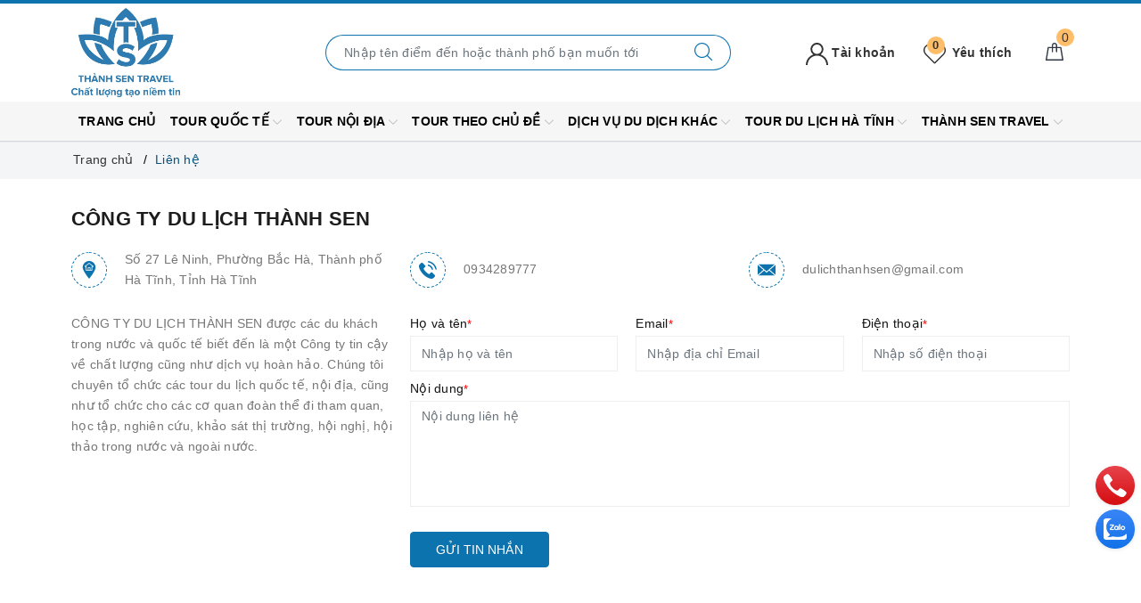

--- FILE ---
content_type: text/html; charset=utf-8
request_url: https://dulichthanhsen.com/lien-he
body_size: 22322
content:
<!DOCTYPE html>
<html lang="vi">
	<head>
		<meta charset="UTF-8" />
		<meta name="viewport" content="width=device-width, initial-scale=1, maximum-scale=1">
		<meta name="theme-color" content="#0d73ae" />
		<title>Liên hệ | CÔNG TY CỔ PHẦN ĐẦU TƯ THƯƠNG MẠI DỊCH VỤ VÀ DU LỊCH THÀNH SEN</title>
		<style>
			header{border-top: 4px solid #1ba0e2;}
		</style>
		<link rel="preload" as="style" type="text/css" href="//bizweb.dktcdn.net/100/484/140/themes/905374/assets/bootstrapmin.css?1745309199405" />
		<link href="//bizweb.dktcdn.net/100/484/140/themes/905374/assets/bootstrapmin.css?1745309199405" rel="stylesheet" type="text/css" media="all" />
		<link rel="preload" as="style" type="text/css" href="//bizweb.dktcdn.net/100/484/140/themes/905374/assets/evo-main.scss.css?1745309199405" />
		<link href="//bizweb.dktcdn.net/100/484/140/themes/905374/assets/evo-main.scss.css?1745309199405" rel="stylesheet" type="text/css" media="all" />
		
		
		
		
		<link href="//bizweb.dktcdn.net/100/484/140/themes/905374/assets/evo-contacts.scss.css?1745309199405" rel="stylesheet" type="text/css" media="all" />
		
		
		
		
		
		
		
		<meta name="description" content="Liên hệ">
		<meta name="keywords" content="Liên hệ, CÔNG TY CỔ PHẦN ĐẦU TƯ THƯƠNG MẠI DỊCH VỤ VÀ DU LỊCH THÀNH SEN, dulichthanhsen.com"/>		
		<link rel="canonical" href="https://dulichthanhsen.com/lien-he"/>
		
		<meta name='revisit-after' content='1 days' />
		<meta name="robots" content="noodp,index,follow" />
		<meta name="theme-color" content="#0d73ae" />
		<link rel="icon" href="//bizweb.dktcdn.net/100/484/140/themes/905374/assets/favicon.png?1745309199405" type="image/x-icon" />
		<link rel="apple-touch-icon" href="//bizweb.dktcdn.net/100/484/140/themes/905374/assets/favicon.png?1745309199405">
		<meta property="og:type" content="website">
<meta property="og:title" content="Liên hệ">
<meta property="og:image:alt" content="Liên hệ">
<meta property="og:image" content="https://bizweb.dktcdn.net/100/484/140/themes/905374/assets/logo.png?1745309199405">
<meta property="og:image:secure_url" content="https://bizweb.dktcdn.net/100/484/140/themes/905374/assets/logo.png?1745309199405">
<meta property="og:description" content="Liên hệ">
<meta property="og:url" content="https://dulichthanhsen.com/lien-he">
<meta property="og:site_name" content="CÔNG TY CỔ PHẦN ĐẦU TƯ THƯƠNG MẠI DỊCH VỤ VÀ DU LỊCH THÀNH SEN">
		<link rel="preload" as="script" href="//bizweb.dktcdn.net/100/484/140/themes/905374/assets/jquery.js?1745309199405" />
		<script src="//bizweb.dktcdn.net/100/484/140/themes/905374/assets/jquery.js?1745309199405" type="text/javascript"></script>
		<script>
	var Bizweb = Bizweb || {};
	Bizweb.store = 'cong-ty-co-phan-lu-hanh-thanh-sen.mysapo.net';
	Bizweb.id = 484140;
	Bizweb.theme = {"id":905374,"name":"Evo Tour","role":"main"};
	Bizweb.template = 'page.contact';
	if(!Bizweb.fbEventId)  Bizweb.fbEventId = 'xxxxxxxx-xxxx-4xxx-yxxx-xxxxxxxxxxxx'.replace(/[xy]/g, function (c) {
	var r = Math.random() * 16 | 0, v = c == 'x' ? r : (r & 0x3 | 0x8);
				return v.toString(16);
			});		
</script>
<script>
	(function () {
		function asyncLoad() {
			var urls = [];
			for (var i = 0; i < urls.length; i++) {
				var s = document.createElement('script');
				s.type = 'text/javascript';
				s.async = true;
				s.src = urls[i];
				var x = document.getElementsByTagName('script')[0];
				x.parentNode.insertBefore(s, x);
			}
		};
		window.attachEvent ? window.attachEvent('onload', asyncLoad) : window.addEventListener('load', asyncLoad, false);
	})();
</script>


<script>
	window.BizwebAnalytics = window.BizwebAnalytics || {};
	window.BizwebAnalytics.meta = window.BizwebAnalytics.meta || {};
	window.BizwebAnalytics.meta.currency = 'VND';
	window.BizwebAnalytics.tracking_url = '/s';

	var meta = {};
	
	
	for (var attr in meta) {
	window.BizwebAnalytics.meta[attr] = meta[attr];
	}
</script>

	
		<script src="/dist/js/stats.min.js?v=96f2ff2"></script>
	












		
		
		<script type="application/ld+json">
{
	"@context" : "http://schema.org",
  	"@type" : "Organization",
  	"legalName" : "CÔNG TY CỔ PHẦN ĐẦU TƯ THƯƠNG MẠI DỊCH VỤ VÀ DU LỊCH THÀNH SEN",
  	"url" : "https://dulichthanhsen.com",
  	"contactPoint":[{
    	"@type" : "ContactPoint",
    	"telephone" : "+84 84934289777",
    	"contactType" : "customer service"
  	}],
  	"logo":"//bizweb.dktcdn.net/100/484/140/themes/905374/assets/logo.png?1745309199405",
  	"sameAs":[
  	"#",
    "#"
	]
}
</script>
<script type="application/ld+json">
{
  "@context" : "http://schema.org",
  "@type" : "WebSite", 
  "name" : "CÔNG TY CỔ PHẦN ĐẦU TƯ THƯƠNG MẠI DỊCH VỤ VÀ DU LỊCH THÀNH SEN",
  "url" : "https://dulichthanhsen.com",
  "potentialAction":{
    	"@type" : "SearchAction",
    	"target" : "https://dulichthanhsen.com/search?query={search_term}",
    	"query-input" : "required name=search_term"
  	}                     
}
</script>
		
	</head>
	<body class="page-contact">	
		<header class="header">
	<div class="evo-main-nav">
		<div class="container">
			<div class="row align-items-center">
				<div class="col-lg-3 col-12 logo evo-header-mobile">
					<a href="/" class="logo-wrapper" title="CÔNG TY CỔ PHẦN ĐẦU TƯ THƯƠNG MẠI DỊCH VỤ VÀ DU LỊCH THÀNH SEN">
						<img src="[data-uri]" data-src="//bizweb.dktcdn.net/100/484/140/themes/905374/assets/logo.png?1745309199405" alt="CÔNG TY CỔ PHẦN ĐẦU TƯ THƯƠNG MẠI DỊCH VỤ VÀ DU LỊCH THÀNH SEN" class="lazy img-responsive center-block" />
					</a>
					<button type="button" class="evo-flexitem evo-flexitem-fill d-sm-inline-block d-lg-none" id="trigger-mobile" aria-label="Menu Mobile">
						<span class="icon-bar"></span>
						<span class="icon-bar"></span>
						<span class="icon-bar"></span>
					</button>
					<div class="evo-cart mini-cart d-sm-inline-block d-lg-none">
						<a href="/cart" title="Giỏ hàng" aria-label="Giỏ hàng" rel="nofollow">
							<svg viewBox="0 0 100 100" data-radium="true" style="width: 25px;"><g stroke="none" stroke-width="1" fill="none" fill-rule="evenodd"><g transform="translate(-286.000000, -515.000000)" fill="#fff"><path d="M374.302082,541.184324 C374.044039,539.461671 372.581799,538.255814 370.861517,538.255814 L351.078273,538.255814 L351.078273,530.159345 C351.078273,521.804479 344.283158,515 335.93979,515 C327.596422,515 320.801307,521.804479 320.801307,530.159345 L320.801307,538.255814 L301.018063,538.255814 C299.297781,538.255814 297.835541,539.461671 297.577499,541.184324 L286.051608,610.951766 C285.87958,611.985357 286.137623,613.018949 286.825735,613.794143 C287.513848,614.569337 288.460003,615 289.492173,615 L382.387408,615 L382.473422,615 C384.451746,615 386,613.449612 386,611.468562 C386,611.037898 385.913986,610.693368 385.827972,610.348837 L374.302082,541.184324 L374.302082,541.184324 Z M327.854464,530.159345 C327.854464,525.680448 331.467057,522.062877 335.93979,522.062877 C340.412524,522.062877 344.025116,525.680448 344.025116,530.159345 L344.025116,538.255814 L327.854464,538.255814 L327.854464,530.159345 L327.854464,530.159345 Z M293.62085,608.023256 L304.028557,545.318691 L320.801307,545.318691 L320.801307,565.043066 C320.801307,567.024117 322.349561,568.574505 324.327886,568.574505 C326.30621,568.574505 327.854464,567.024117 327.854464,565.043066 L327.854464,545.318691 L344.025116,545.318691 L344.025116,565.043066 C344.025116,567.024117 345.57337,568.574505 347.551694,568.574505 C349.530019,568.574505 351.078273,567.024117 351.078273,565.043066 L351.078273,545.318691 L367.851024,545.318691 L378.25873,608.023256 L293.62085,608.023256 L293.62085,608.023256 Z"></path></g></g></svg>
							<span class="count_item_pr">0</span>
						</a>
					</div>
					<div class="evo-wish-list d-sm-inline-block d-lg-none">
						<a class="js-wishlist-link" aria-label="Tour yêu thích" rel="nofollow" href="/san-pham-yeu-thich" title="Yêu thích">
							<svg viewBox="0 0 471.701 471.701" style="enable-background:new 0 0 471.701 471.701;">
								<path d="M433.601,67.001c-24.7-24.7-57.4-38.2-92.3-38.2s-67.7,13.6-92.4,38.3l-12.9,12.9l-13.1-13.1
										 c-24.7-24.7-57.6-38.4-92.5-38.4c-34.8,0-67.6,13.6-92.2,38.2c-24.7,24.7-38.3,57.5-38.2,92.4c0,34.9,13.7,67.6,38.4,92.3
										 l187.8,187.8c2.6,2.6,6.1,4,9.5,4c3.4,0,6.9-1.3,9.5-3.9l188.2-187.5c24.7-24.7,38.3-57.5,38.3-92.4
										 C471.801,124.501,458.301,91.701,433.601,67.001z M414.401,232.701l-178.7,178l-178.3-178.3c-19.6-19.6-30.4-45.6-30.4-73.3
										 s10.7-53.7,30.3-73.2c19.5-19.5,45.5-30.3,73.1-30.3c27.7,0,53.8,10.8,73.4,30.4l22.6,22.6c5.3,5.3,13.8,5.3,19.1,0l22.4-22.4
										 c19.6-19.6,45.7-30.4,73.3-30.4c27.6,0,53.6,10.8,73.2,30.3c19.6,19.6,30.3,45.6,30.3,73.3
										 C444.801,187.101,434.001,213.101,414.401,232.701z"/></svg>
							<span class="js-wishlist-count">0</span>
						</a>
					</div>
				</div>
				<div class="col-lg-5 col-12 evo-search">
					<form action="/search" method="get" class="evo-search-form" role="search">
						<div class="input-group">
							<input type="text" aria-label="Nhập tên điểm đến hoặc thành phố bạn muốn tới" name="query" class="search-auto form-control" placeholder="Nhập tên điểm đến hoặc thành phố bạn muốn tới" autocomplete="off" />
							<span class="input-group-append">
								<button class="btn btn-default" type="submit" aria-label="Tìm kiếm">
									<svg viewBox="0 0 451 451" style="width:20px;">
										<g fill="#000">
											<path d="M447.05,428l-109.6-109.6c29.4-33.8,47.2-77.9,47.2-126.1C384.65,86.2,298.35,0,192.35,0C86.25,0,0.05,86.3,0.05,192.3
													 s86.3,192.3,192.3,192.3c48.2,0,92.3-17.8,126.1-47.2L428.05,447c2.6,2.6,6.1,4,9.5,4s6.9-1.3,9.5-4
													 C452.25,441.8,452.25,433.2,447.05,428z M26.95,192.3c0-91.2,74.2-165.3,165.3-165.3c91.2,0,165.3,74.2,165.3,165.3
													 s-74.1,165.4-165.3,165.4C101.15,357.7,26.95,283.5,26.95,192.3z"/>
										</g>
									</svg>
								</button>
							</span>
						</div>
					</form>
				</div>
				<div class="col-lg-4 evo-account-and-cart d-lg-block d-none">
					<div class="evo-cart mini-cart">
						<a href="/cart" title="Giỏ hàng" aria-label="Giỏ hàng" rel="nofollow">
							<svg viewBox="0 0 100 100" data-radium="true" style="width: 25px;"><g stroke="none" stroke-width="1" fill="none" fill-rule="evenodd"><g transform="translate(-286.000000, -515.000000)" fill="#fff"><path d="M374.302082,541.184324 C374.044039,539.461671 372.581799,538.255814 370.861517,538.255814 L351.078273,538.255814 L351.078273,530.159345 C351.078273,521.804479 344.283158,515 335.93979,515 C327.596422,515 320.801307,521.804479 320.801307,530.159345 L320.801307,538.255814 L301.018063,538.255814 C299.297781,538.255814 297.835541,539.461671 297.577499,541.184324 L286.051608,610.951766 C285.87958,611.985357 286.137623,613.018949 286.825735,613.794143 C287.513848,614.569337 288.460003,615 289.492173,615 L382.387408,615 L382.473422,615 C384.451746,615 386,613.449612 386,611.468562 C386,611.037898 385.913986,610.693368 385.827972,610.348837 L374.302082,541.184324 L374.302082,541.184324 Z M327.854464,530.159345 C327.854464,525.680448 331.467057,522.062877 335.93979,522.062877 C340.412524,522.062877 344.025116,525.680448 344.025116,530.159345 L344.025116,538.255814 L327.854464,538.255814 L327.854464,530.159345 L327.854464,530.159345 Z M293.62085,608.023256 L304.028557,545.318691 L320.801307,545.318691 L320.801307,565.043066 C320.801307,567.024117 322.349561,568.574505 324.327886,568.574505 C326.30621,568.574505 327.854464,567.024117 327.854464,565.043066 L327.854464,545.318691 L344.025116,545.318691 L344.025116,565.043066 C344.025116,567.024117 345.57337,568.574505 347.551694,568.574505 C349.530019,568.574505 351.078273,567.024117 351.078273,565.043066 L351.078273,545.318691 L367.851024,545.318691 L378.25873,608.023256 L293.62085,608.023256 L293.62085,608.023256 Z"></path></g></g></svg>
							<span class="count_item_pr">0</span>
						</a>
						
					</div>
					<div class="evo-wish-list">
						<a class="js-wishlist-link" aria-label="Tour yêu thích" rel="nofollow" href="/san-pham-yeu-thich" title="Yêu thích">
							<svg viewBox="0 0 471.701 471.701" style="enable-background:new 0 0 471.701 471.701;">
								<path d="M433.601,67.001c-24.7-24.7-57.4-38.2-92.3-38.2s-67.7,13.6-92.4,38.3l-12.9,12.9l-13.1-13.1
										 c-24.7-24.7-57.6-38.4-92.5-38.4c-34.8,0-67.6,13.6-92.2,38.2c-24.7,24.7-38.3,57.5-38.2,92.4c0,34.9,13.7,67.6,38.4,92.3
										 l187.8,187.8c2.6,2.6,6.1,4,9.5,4c3.4,0,6.9-1.3,9.5-3.9l188.2-187.5c24.7-24.7,38.3-57.5,38.3-92.4
										 C471.801,124.501,458.301,91.701,433.601,67.001z M414.401,232.701l-178.7,178l-178.3-178.3c-19.6-19.6-30.4-45.6-30.4-73.3
										 s10.7-53.7,30.3-73.2c19.5-19.5,45.5-30.3,73.1-30.3c27.7,0,53.8,10.8,73.4,30.4l22.6,22.6c5.3,5.3,13.8,5.3,19.1,0l22.4-22.4
										 c19.6-19.6,45.7-30.4,73.3-30.4c27.6,0,53.6,10.8,73.2,30.3c19.6,19.6,30.3,45.6,30.3,73.3
										 C444.801,187.101,434.001,213.101,414.401,232.701z"/></svg> Yêu thích
							<span class="js-wishlist-count">0</span>
						</a>
						<div class="top-wish-list-content">					
							<div class="added-products clearfix">
								<span class="favorites-message">Những Tour thích (<span class="js-wishlist-count">0</span>)</span>
								<div class="wish-list-small">

								</div>
								<div class="wish-list-button-all">
									<a href="/san-pham-yeu-thich" aria-label="Tour yêu thích" title="Xem Tour yêu thích">Xem Tour yêu thích</a>
								</div>
							</div>
						</div>
					</div>
					<div class="evo-account">
						<a href="javascript:void(0);" title="Tài khoản" aria-label="Tài khoản" rel="nofollow">
							<svg viewBox="0 0 512 512" style="enable-background:new 0 0 512 512;" width="25px" height="25px"><g>
								<path d="M437.02,330.98c-27.883-27.882-61.071-48.523-97.281-61.018C378.521,243.251,404,198.548,404,148    C404,66.393,337.607,0,256,0S108,66.393,108,148c0,50.548,25.479,95.251,64.262,121.962    c-36.21,12.495-69.398,33.136-97.281,61.018C26.629,379.333,0,443.62,0,512h40c0-119.103,96.897-216,216-216s216,96.897,216,216    h40C512,443.62,485.371,379.333,437.02,330.98z M256,256c-59.551,0-108-48.448-108-108S196.449,40,256,40    c59.551,0,108,48.448,108,108S315.551,256,256,256z" data-original="#000000" class="active-path" data-old_color="#000000" fill="#000"/>
								</g>
							</svg> Tài khoản
						</a>
						<ul>
							
							<li><a rel="nofollow" href="/account/login" title="Đăng nhập">Đăng nhập</a></li>
							<li><a rel="nofollow" href="/account/register" title="Đăng ký">Đăng ký</a></li>
							
						</ul>
					</div>
				</div>
			</div>
		</div>
	</div>
	<div class="evo-main-menu d-lg-block d-none">
		<div class="container">
			<ul id="nav" class="nav">
	
	
	
	
	
	
	
	<li class="nav-item "><a class="nav-link" href="/" title="Trang chủ">Trang chủ</a></li>
	
	
	
	
	
	
	
	<li class=" nav-item has-childs  ">
		<a href="/tour-quoc-te" class="nav-link" title="Tour Quốc tế">Tour Quốc tế <svg xmlns="http://www.w3.org/2000/svg" xmlns:xlink="http://www.w3.org/1999/xlink" x="0px" y="0px" viewBox="0 0 490.656 490.656" style="enable-background:new 0 0 490.656 490.656;" xml:space="preserve" width="25px" height="25px">
			<path d="M487.536,120.445c-4.16-4.16-10.923-4.16-15.083,0L245.339,347.581L18.203,120.467c-4.16-4.16-10.923-4.16-15.083,0    c-4.16,4.16-4.16,10.923,0,15.083l234.667,234.667c2.091,2.069,4.821,3.115,7.552,3.115s5.461-1.045,7.531-3.136l234.667-234.667    C491.696,131.368,491.696,124.605,487.536,120.445z" data-original="#000000" class="active-path" data-old_color="#000000" fill="#141414"/>
			</svg>
		</a>
		
		<ul class="dropdown-menu">
			
			
			<li class="nav-item-lv2"><a class="nav-link" href="/dong-nam-a" title="Đông Nam Á">Đông Nam Á</a></li>
			
			
			
			<li class="nav-item-lv2"><a class="nav-link" href="/dong-bac-a" title="Đông Bắc Á">Đông Bắc Á</a></li>
			
			
			
			<li class="nav-item-lv2"><a class="nav-link" href="/trung-dong" title="Trung Đông">Trung Đông</a></li>
			
			
			
			<li class="nav-item-lv2"><a class="nav-link" href="/chau-au" title="Châu Âu">Châu Âu</a></li>
			
			
			
			<li class="nav-item-lv2"><a class="nav-link" href="/chau-my" title="Châu mỹ">Châu mỹ</a></li>
			
			
			
			<li class="nav-item-lv2"><a class="nav-link" href="/chau-uc" title="Châu Úc">Châu Úc</a></li>
			
			
			
			<li class="nav-item-lv2"><a class="nav-link" href="/chau-phi" title="Châu Phi">Châu Phi</a></li>
			
			
			
			<li class="nav-item-lv2"><a class="nav-link" href="/tuor-ghep-khach-le" title="Tuor ghép khách lẻ">Tuor ghép khách lẻ</a></li>
			
			
		</ul>
		
	</li>
	
	
	
	
	
	
	
	<li class=" nav-item has-childs  ">
		<a href="/tour-noi-dia" class="nav-link" title="Tour Nội địa">Tour Nội địa <svg xmlns="http://www.w3.org/2000/svg" xmlns:xlink="http://www.w3.org/1999/xlink" x="0px" y="0px" viewBox="0 0 490.656 490.656" style="enable-background:new 0 0 490.656 490.656;" xml:space="preserve" width="25px" height="25px">
			<path d="M487.536,120.445c-4.16-4.16-10.923-4.16-15.083,0L245.339,347.581L18.203,120.467c-4.16-4.16-10.923-4.16-15.083,0    c-4.16,4.16-4.16,10.923,0,15.083l234.667,234.667c2.091,2.069,4.821,3.115,7.552,3.115s5.461-1.045,7.531-3.136l234.667-234.667    C491.696,131.368,491.696,124.605,487.536,120.445z" data-original="#000000" class="active-path" data-old_color="#000000" fill="#141414"/>
			</svg>
		</a>
		
		<ul class="dropdown-menu">
			
			
			<li class="nav-item-lv2"><a class="nav-link" href="/dong-tay-bac" title="Đông tây bắc">Đông tây bắc</a></li>
			
			
			
			<li class="nav-item-lv2"><a class="nav-link" href="/mien-trung" title="Miền trung">Miền trung</a></li>
			
			
			
			<li class="nav-item-lv2"><a class="nav-link" href="/tay-nguyen" title="Tây Nguyên">Tây Nguyên</a></li>
			
			
			
			<li class="nav-item-lv2"><a class="nav-link" href="/mien-nam" title="Miền nam">Miền nam</a></li>
			
			
		</ul>
		
	</li>
	
	
	
	
	
	
	
	<li class=" nav-item has-childs  ">
		<a href="/tour-theo-chu-de" class="nav-link" title="Tour theo chủ đề">Tour theo chủ đề <svg xmlns="http://www.w3.org/2000/svg" xmlns:xlink="http://www.w3.org/1999/xlink" x="0px" y="0px" viewBox="0 0 490.656 490.656" style="enable-background:new 0 0 490.656 490.656;" xml:space="preserve" width="25px" height="25px">
			<path d="M487.536,120.445c-4.16-4.16-10.923-4.16-15.083,0L245.339,347.581L18.203,120.467c-4.16-4.16-10.923-4.16-15.083,0    c-4.16,4.16-4.16,10.923,0,15.083l234.667,234.667c2.091,2.069,4.821,3.115,7.552,3.115s5.461-1.045,7.531-3.136l234.667-234.667    C491.696,131.368,491.696,124.605,487.536,120.445z" data-original="#000000" class="active-path" data-old_color="#000000" fill="#141414"/>
			</svg>
		</a>
		
		<ul class="dropdown-menu">
			
			
			<li class="nav-item-lv2"><a class="nav-link" href="/tour-gio-chot" title="Tour giờ chót">Tour giờ chót</a></li>
			
			
			
			<li class="nav-item-lv2"><a class="nav-link" href="/tour-nghi-le-30-4" title="Tour nghỉ lễ 30.4">Tour nghỉ lễ 30.4</a></li>
			
			
			
			<li class="nav-item-lv2"><a class="nav-link" href="/tour-trang-mat-nuoc-ngoai" title="Tour Trăng mật nước ngoài">Tour Trăng mật nước ngoài</a></li>
			
			
			
			<li class="nav-item-lv2"><a class="nav-link" href="/tour-trang-mat-trong-nuoc" title="Tour Trăng mật trong nước">Tour Trăng mật trong nước</a></li>
			
			
			
			<li class="nav-item-lv2"><a class="nav-link" href="/tour-hoi-khoa" title="Tour Hội khóa">Tour Hội khóa</a></li>
			
			
			
			<li class="nav-item-lv2"><a class="nav-link" href="/tour-tet-duong-lich" title="Tour Tết dương lịch">Tour Tết dương lịch</a></li>
			
			
			
			<li class="nav-item-lv2"><a class="nav-link" href="/tour-tet-am-lich" title="Tour Tết âm lịch">Tour Tết âm lịch</a></li>
			
			
			
			<li class="nav-item-lv2"><a class="nav-link" href="/tour-hoc-sinh-trai-nghiem" title="Tour học sinh trải nghiệm">Tour học sinh trải nghiệm</a></li>
			
			
			
			<li class="nav-item-lv2"><a class="nav-link" href="/tour-du-lich-ha-tinh" title="Tour du lịch Hà Tĩnh">Tour du lịch Hà Tĩnh</a></li>
			
			
		</ul>
		
	</li>
	
	
	
	
	
	
	
	<li class=" nav-item has-childs  ">
		<a href="/phong-ve-may-bay" class="nav-link" title="dịch vụ du dịch khác">dịch vụ du dịch khác <svg xmlns="http://www.w3.org/2000/svg" xmlns:xlink="http://www.w3.org/1999/xlink" x="0px" y="0px" viewBox="0 0 490.656 490.656" style="enable-background:new 0 0 490.656 490.656;" xml:space="preserve" width="25px" height="25px">
			<path d="M487.536,120.445c-4.16-4.16-10.923-4.16-15.083,0L245.339,347.581L18.203,120.467c-4.16-4.16-10.923-4.16-15.083,0    c-4.16,4.16-4.16,10.923,0,15.083l234.667,234.667c2.091,2.069,4.821,3.115,7.552,3.115s5.461-1.045,7.531-3.136l234.667-234.667    C491.696,131.368,491.696,124.605,487.536,120.445z" data-original="#000000" class="active-path" data-old_color="#000000" fill="#141414"/>
			</svg>
		</a>
		
		<ul class="dropdown-menu">
			
			
			<li class="nav-item-lv2"><a class="nav-link" href="/phong-ve-thanh-sen" title="Phòng vé Thành Sen">Phòng vé Thành Sen</a></li>
			
			
			
			<li class="nav-item-lv2"><a class="nav-link" href="/dich-vu-visa-1" title="Dịch vụ Visa">Dịch vụ Visa</a></li>
			
			
			
			<li class="nav-item-lv2"><a class="nav-link" href="/du-thuyen-ha-long" title="Du thuyền Hạ Long">Du thuyền Hạ Long</a></li>
			
			
			
			<li class="nav-item-lv2"><a class="nav-link" href="/du-thuyen-nha-trang" title="Du thuyền Nha Trang">Du thuyền Nha Trang</a></li>
			
			
			
			<li class="nav-item-lv2"><a class="nav-link" href="/tt-dhdv-dl-chua-huong-tich" title="TT ĐHDV DL Chùa Hương Tích">TT ĐHDV DL Chùa Hương Tích</a></li>
			
			
		</ul>
		
	</li>
	
	
	
	
	
	
	
	<li class="evo-hover-left nav-item has-childs  ">
		<a href="/du-lich-thanh-sen" class="nav-link" title="Tour du lịch Hà Tĩnh">Tour du lịch Hà Tĩnh <svg xmlns="http://www.w3.org/2000/svg" xmlns:xlink="http://www.w3.org/1999/xlink" x="0px" y="0px" viewBox="0 0 490.656 490.656" style="enable-background:new 0 0 490.656 490.656;" xml:space="preserve" width="25px" height="25px">
			<path d="M487.536,120.445c-4.16-4.16-10.923-4.16-15.083,0L245.339,347.581L18.203,120.467c-4.16-4.16-10.923-4.16-15.083,0    c-4.16,4.16-4.16,10.923,0,15.083l234.667,234.667c2.091,2.069,4.821,3.115,7.552,3.115s5.461-1.045,7.531-3.136l234.667-234.667    C491.696,131.368,491.696,124.605,487.536,120.445z" data-original="#000000" class="active-path" data-old_color="#000000" fill="#141414"/>
			</svg>
		</a>
		
		<ul class="dropdown-menu">
			
			
			<li class="nav-item-lv2"><a class="nav-link" href="/chua-huong-tich" title="Chùa Hương Tích">Chùa Hương Tích</a></li>
			
			
			
			<li class="nav-item-lv2"><a class="nav-link" href="/bien-thien-cam" title="Biển Thiên Cầm">Biển Thiên Cầm</a></li>
			
			
			
			<li class="nav-item-lv2"><a class="nav-link" href="/nga-ba-dong-loc" title="Ngã ba Đồng Lộc">Ngã ba Đồng Lộc</a></li>
			
			
			
			<li class="nav-item-lv2"><a class="nav-link" href="/bien-xuan-thanh" title="Biển Xuân Thành">Biển Xuân Thành</a></li>
			
			
			
			<li class="nav-item-lv2"><a class="nav-link" href="/den-ba-hai" title="Đền Bà Hải">Đền Bà Hải</a></li>
			
			
			
			<li class="nav-item-lv2"><a class="nav-link" href="/ho-ke-go" title="Hồ Kẻ Gỗ">Hồ Kẻ Gỗ</a></li>
			
			
			
			<li class="nav-item-lv2"><a class="nav-link" href="/dap-ngan-truoi" title="Đập Ngàn Trươi">Đập Ngàn Trươi</a></li>
			
			
		</ul>
		
	</li>
	
	
	
	
	
	
	
	<li class=" nav-item has-childs  ">
		<a href="/dich-vu-visa" class="nav-link" title="Thành Sen Travel">Thành Sen Travel <svg xmlns="http://www.w3.org/2000/svg" xmlns:xlink="http://www.w3.org/1999/xlink" x="0px" y="0px" viewBox="0 0 490.656 490.656" style="enable-background:new 0 0 490.656 490.656;" xml:space="preserve" width="25px" height="25px">
			<path d="M487.536,120.445c-4.16-4.16-10.923-4.16-15.083,0L245.339,347.581L18.203,120.467c-4.16-4.16-10.923-4.16-15.083,0    c-4.16,4.16-4.16,10.923,0,15.083l234.667,234.667c2.091,2.069,4.821,3.115,7.552,3.115s5.461-1.045,7.531-3.136l234.667-234.667    C491.696,131.368,491.696,124.605,487.536,120.445z" data-original="#000000" class="active-path" data-old_color="#000000" fill="#141414"/>
			</svg>
		</a>
		
		<ul class="dropdown-menu">
			
			
			<li class="nav-item-lv2"><a class="nav-link" href="/gioi-thieu-1" title="Giới thiệu">Giới thiệu</a></li>
			
			
			
			<li class="nav-item-lv2"><a class="nav-link" href="/tin-tuc-1" title="Tin tức">Tin tức</a></li>
			
			
		</ul>
		
	</li>
	
	
</ul>
		</div>
	</div>
</header>
		<section class="bread-crumb margin-bottom-10">
	<div class="container">
		<ul class="breadcrumb" itemscope itemtype="https://schema.org/BreadcrumbList">					
			<li class="home" itemprop="itemListElement" itemscope itemtype="https://schema.org/ListItem">
				<a itemprop="item" href="/" title="Trang chủ">
					<span itemprop="name">Trang chủ</span>
					<meta itemprop="position" content="1" />
				</a>
			</li>
			
			<li itemprop="itemListElement" itemscope itemtype="https://schema.org/ListItem">
				<strong itemprop="name">Liên hệ</strong>
				<meta itemprop="position" content="2" />
			</li>
			
		</ul>
	</div>
</section>
<div class="contact margin-bottom-20 page-contacts">
	<h1 class="title-head text-center d-none">Liên hệ</h1>
	<div class="container">
		<div class="row contact-padding">
			<div class="col-lg-12 col-md-12">
				<div class="leave-your-message">
					<h3>CÔNG TY DU LỊCH THÀNH SEN </h3>
					<div class="row">
						<div class="col-lg-4 col-md-4 col-sm-4">
							<div class="contact-box">
								<div class="icon">
									<svg xmlns="http://www.w3.org/2000/svg" height="20px" viewBox="-61 0 443 443.288" width="20px"><path d="m96.144531 136v88h32v-56c0-4.417969 3.582031-8 8-8h48c4.417969 0 8 3.582031 8 8v56h32v-88c0-4.417969 3.582031-8 8-8h8.480469l-80.480469-61.902344-80.480469 61.902344h8.480469c4.417969 0 8 3.582031 8 8zm0 0" data-original="#000000" class="active-path" data-old_color="#000000" fill="#22B074"/><path d="m144.144531 176h32v48h-32zm0 0" data-original="#000000" class="active-path" data-old_color="#000000" fill="#22B074"/><path d="m160.144531 443.289062c30.101563-37.585937 160-204.328124 160-283.289062 0-88.367188-71.636719-160-160-160-88.367187 0-160 71.632812-160 160 0 78.976562 129.894531 245.710938 160 283.289062zm-108.878906-313.601562 104-80c2.875-2.214844 6.882813-2.214844 9.757813 0l104 80c2.691406 2.097656 3.757812 5.667969 2.65625 8.894531-1.097657 3.226563-4.125 5.402344-7.535157 5.417969h-24v88c0 4.417969-3.582031 8-8 8h-144c-4.417969 0-8-3.582031-8-8v-88h-24c-3.421875 0-6.464843-2.179688-7.570312-5.421875-1.101563-3.242187-.019531-6.824219 2.691406-8.914063zm0 0" data-original="#000000" class="active-path" data-old_color="#000000" fill="#22B074"/></svg>
								</div>
								<div class="content">
									
									<p>Số 27 Lê Ninh, Phường Bắc Hà, Thành phố Hà Tĩnh, Tỉnh Hà Tĩnh</p>
									
								</div>
							</div>	
						</div>
						<div class="col-lg-4 col-md-4 col-sm-4">
							<div class="contact-box">
								<div class="icon">
									<svg xmlns="http://www.w3.org/2000/svg" xmlns:xlink="http://www.w3.org/1999/xlink" x="0px" y="0px" viewBox="0 0 480.56 480.56" style="enable-background:new 0 0 480.56 480.56;" xml:space="preserve" width="20px" height="20px"><path d="M365.354,317.9c-15.7-15.5-35.3-15.5-50.9,0c-11.9,11.8-23.8,23.6-35.5,35.6c-3.2,3.3-5.9,4-9.8,1.8    c-7.7-4.2-15.9-7.6-23.3-12.2c-34.5-21.7-63.4-49.6-89-81c-12.7-15.6-24-32.3-31.9-51.1c-1.6-3.8-1.3-6.3,1.8-9.4    c11.9-11.5,23.5-23.3,35.2-35.1c16.3-16.4,16.3-35.6-0.1-52.1c-9.3-9.4-18.6-18.6-27.9-28c-9.6-9.6-19.1-19.3-28.8-28.8    c-15.7-15.3-35.3-15.3-50.9,0.1c-12,11.8-23.5,23.9-35.7,35.5c-11.3,10.7-17,23.8-18.2,39.1c-1.9,24.9,4.2,48.4,12.8,71.3    c17.6,47.4,44.4,89.5,76.9,128.1c43.9,52.2,96.3,93.5,157.6,123.3c27.6,13.4,56.2,23.7,87.3,25.4c21.4,1.2,40-4.2,54.9-20.9    c10.2-11.4,21.7-21.8,32.5-32.7c16-16.2,16.1-35.8,0.2-51.8C403.554,355.9,384.454,336.9,365.354,317.9z" data-original="#000000" class="active-path" data-old_color="#000000" fill="#22B074"/>
										<path d="M346.254,238.2l36.9-6.3c-5.8-33.9-21.8-64.6-46.1-89c-25.7-25.7-58.2-41.9-94-46.9l-5.2,37.1    c27.7,3.9,52.9,16.4,72.8,36.3C329.454,188.2,341.754,212,346.254,238.2z" data-original="#000000" class="active-path" data-old_color="#000000" fill="#22B074"/>
										<path d="M403.954,77.8c-42.6-42.6-96.5-69.5-156-77.8l-5.2,37.1c51.4,7.2,98,30.5,134.8,67.2c34.9,34.9,57.8,79,66.1,127.5    l36.9-6.3C470.854,169.3,444.354,118.3,403.954,77.8z" data-original="#000000" class="active-path" data-old_color="#000000" fill="#22B074"/></svg>
								</div>
								<div class="content">
									
									<a href="tel:0934289777" title="0934289777">0934289777</a>
									
								</div>
							</div>	
						</div>
						<div class="col-lg-4 col-md-4 col-sm-4">
							<div class="contact-box">
								<div class="icon">
									<svg xmlns="http://www.w3.org/2000/svg" xmlns:xlink="http://www.w3.org/1999/xlink" x="0px" y="0px" viewBox="0 0 437.676 437.676" style="enable-background:new 0 0 437.676 437.676;" xml:space="preserve" width="20px" height="20px" class="">
										<polygon points="218.841,256.659 19.744,81.824 417.931,81.824  " data-original="#010002" class="active-path" data-old_color="#010002" fill="#22B074"/>
										<polygon points="139.529,218.781 0,341.311 0,96.252  " data-original="#010002" class="active-path" data-old_color="#010002" fill="#22B074"/>
										<polygon points="157.615,234.665 218.841,288.427 280.055,234.665 418.057,355.852 19.619,355.852  " data-original="#010002" class="active-path" data-old_color="#010002" fill="#22B074"/>
										<polygon points="298.141,218.787 437.676,96.252 437.676,341.311  " data-original="#010002" class="active-path" data-old_color="#010002" fill="#22B074"/>
									</svg>
								</div>
								<div class="content">
									
									<a href="mailto:dulichthanhsen@gmail.com " title="dulichthanhsen@gmail.com ">dulichthanhsen@gmail.com </a>
									
								</div>
							</div>	
						</div>
					</div>
				</div>
			</div>
			<div class="col-lg-4 col-md-12">
				<div class="leave-your-message">
					<p>CÔNG TY DU LỊCH THÀNH SEN được các du khách trong nước và quốc tế biết đến là một Công ty tin cậy về chất lượng cũng như dịch vụ hoàn hảo. Chúng tôi chuyên tổ chức các tour du lịch quốc tế, nội địa, cũng như tổ chức cho các cơ quan đoàn thể đi tham quan, học tập, nghiên cứu, khảo sát thị trường, hội nghị, hội thảo trong nước và ngoài nước.</p>
				</div>
			</div>
			<div class="col-lg-8 col-md-12" id="lazy-container">
				<form method="post" action="/postcontact" id="contact" accept-charset="UTF-8"><input name="FormType" type="hidden" value="contact"/><input name="utf8" type="hidden" value="true"/><input type="hidden" id="Token-2245ef77605f4f34a7aa0ddae5ea21fe" name="Token" /><script src="https://www.google.com/recaptcha/api.js?render=6Ldtu4IUAAAAAMQzG1gCw3wFlx_GytlZyLrXcsuK"></script><script>grecaptcha.ready(function() {grecaptcha.execute("6Ldtu4IUAAAAAMQzG1gCw3wFlx_GytlZyLrXcsuK", {action: "contact"}).then(function(token) {document.getElementById("Token-2245ef77605f4f34a7aa0ddae5ea21fe").value = token});});</script>
				
				<div class="form-signup clearfix">
					<div class="row">
						<div class="col-sm-4 col-xs-12">
							<fieldset class="form-group">
								<label>Họ và tên<span class="required">*</span></label>
								<input placeholder="Nhập họ và tên" type="text" name="contact[name]" id="name" class="form-control  form-control-lg" data-validation-error-msg= "Không được để trống" data-validation="required" required />
							</fieldset>
						</div>
						<div class="col-sm-4 col-xs-12">
							<fieldset class="form-group">
								<label>Email<span class="required">*</span></label>
								<input placeholder="Nhập địa chỉ Email" type="email" name="contact[email]" data-validation="email" pattern="[a-z0-9._%+-]+@[a-z0-9.-]+\.[a-z]{2,63}$" data-validation-error-msg= "Email sai định dạng" id="email" class="form-control form-control-lg" required />
							</fieldset>
						</div>
						<div class="col-sm-4 col-xs-12">
							<fieldset class="form-group">
								<label>Điện thoại<span class="required">*</span></label>
								<input placeholder="Nhập số điện thoại" type="tel" name="contact[phone]" data-validation="tel" data-validation-error-msg= "Không được để trống" id="tel" class="number-sidebar form-control form-control-lg" required />
							</fieldset>
						</div>
						<div class="col-sm-12 col-xs-12">
							<fieldset class="form-group">
								<label>Nội dung<span class="required">*</span></label>
								<textarea placeholder="Nội dung liên hệ" name="contact[body]" id="comment" class="form-control form-control-lg" rows="5" data-validation-error-msg= "Không được để trống" data-validation="required" required></textarea>
							</fieldset>
							<div class="pull-xs-left" style="margin-top:20px;">
								<button type="submit" class="btn btn-blues btn-style btn-style-active">Gửi tin nhắn</button>
							</div> 
						</div>
					</div>
				</div>
				</form>
			</div>
		</div>
		<div class="row">
			<div class="col-md-12 evo-maps">
				<iframe src="https://www.google.com/maps/embed?pb=!1m18!1m12!1m3!1d7573.592403316745!2d105.88678029476492!3d18.356579713747973!2m3!1f0!2f0!3f0!3m2!1i1024!2i768!4f13.1!3m3!1m2!1s0x31384e6593a34265%3A0x2d6cfb163a75e189!2zTmd1eeG7hW4gRHUsIEjDoCBUxKluaCwgSGEgVGluaCwgVmlldG5hbQ!5e0!3m2!1sen!2s!4v1682525284941!5m2!1sen!2s" width="600" height="450" style="border:0;" allowfullscreen="" loading="lazy" referrerpolicy="no-referrer-when-downgrade"></iframe>
			</div>
		</div>
	</div>
</div>
		

<footer class="footer">
	<div class="subscribe-area">
		<div class="container">
			<div class="row align-items-center">
				<div class="col-lg-3 col-md-12">
					<ul class="social">
						<li class="fb">
							<a href="https://www.facebook.com/DLThanhSen" target="_blank" aria-label="Facebook" title="Facebook">
								<svg xmlns="http://www.w3.org/2000/svg" xmlns:xlink="http://www.w3.org/1999/xlink" width="25px" height="25px" viewBox="0 0 96.124 96.123" style="enable-background:new 0 0 96.124 96.123;" xml:space="preserve">
									<path d="M72.089,0.02L59.624,0C45.62,0,36.57,9.285,36.57,23.656v10.907H24.037c-1.083,0-1.96,0.878-1.96,1.961v15.803   c0,1.083,0.878,1.96,1.96,1.96h12.533v39.876c0,1.083,0.877,1.96,1.96,1.96h16.352c1.083,0,1.96-0.878,1.96-1.96V54.287h14.654   c1.083,0,1.96-0.877,1.96-1.96l0.006-15.803c0-0.52-0.207-1.018-0.574-1.386c-0.367-0.368-0.867-0.575-1.387-0.575H56.842v-9.246   c0-4.444,1.059-6.7,6.848-6.7l8.397-0.003c1.082,0,1.959-0.878,1.959-1.96V1.98C74.046,0.899,73.17,0.022,72.089,0.02z" data-original="#000000" class="active-path" data-old_color="#000000" fill="#EBE7E7"/>
								</svg>
							</a>
						</li>
						<li class="tt">
							<a href="#" target="_blank" aria-label="Twitter" title="Twitter">
								<svg xmlns="http://www.w3.org/2000/svg" xmlns:xlink="http://www.w3.org/1999/xlink" viewBox="0 0 512 512" style="enable-background:new 0 0 512 512;" xml:space="preserve" width="25px" height="25px">
									<path d="M512,97.248c-19.04,8.352-39.328,13.888-60.48,16.576c21.76-12.992,38.368-33.408,46.176-58.016    c-20.288,12.096-42.688,20.64-66.56,25.408C411.872,60.704,384.416,48,354.464,48c-58.112,0-104.896,47.168-104.896,104.992    c0,8.32,0.704,16.32,2.432,23.936c-87.264-4.256-164.48-46.08-216.352-109.792c-9.056,15.712-14.368,33.696-14.368,53.056    c0,36.352,18.72,68.576,46.624,87.232c-16.864-0.32-33.408-5.216-47.424-12.928c0,0.32,0,0.736,0,1.152    c0,51.008,36.384,93.376,84.096,103.136c-8.544,2.336-17.856,3.456-27.52,3.456c-6.72,0-13.504-0.384-19.872-1.792    c13.6,41.568,52.192,72.128,98.08,73.12c-35.712,27.936-81.056,44.768-130.144,44.768c-8.608,0-16.864-0.384-25.12-1.44    C46.496,446.88,101.6,464,161.024,464c193.152,0,298.752-160,298.752-298.688c0-4.64-0.16-9.12-0.384-13.568    C480.224,136.96,497.728,118.496,512,97.248z" data-original="#000000" class="active-path" data-old_color="#000000" fill="#EBE7E7"/>
								</svg>
							</a>
						</li>
						<li class="yt">
							<a href="#" target="_blank" aria-label="Youtube" title="Youtube">
								<svg version="1.1" xmlns="http://www.w3.org/2000/svg" xmlns:xlink="http://www.w3.org/1999/xlink" viewBox="0 0 512 512" style="enable-background:new 0 0 512 512;" xml:space="preserve">
									<path d="M490.24,113.92c-13.888-24.704-28.96-29.248-59.648-30.976C399.936,80.864,322.848,80,256.064,80
											 c-66.912,0-144.032,0.864-174.656,2.912c-30.624,1.76-45.728,6.272-59.744,31.008C7.36,138.592,0,181.088,0,255.904
											 C0,255.968,0,256,0,256c0,0.064,0,0.096,0,0.096v0.064c0,74.496,7.36,117.312,21.664,141.728
											 c14.016,24.704,29.088,29.184,59.712,31.264C112.032,430.944,189.152,432,256.064,432c66.784,0,143.872-1.056,174.56-2.816
											 c30.688-2.08,45.76-6.56,59.648-31.264C504.704,373.504,512,330.688,512,256.192c0,0,0-0.096,0-0.16c0,0,0-0.064,0-0.096
											 C512,181.088,504.704,138.592,490.24,113.92z M192,352V160l160,96L192,352z"/>
								</svg>
							</a>
						</li>
						<li class="ins">
							<a href="#" target="_blank" aria-label="Instagram" title="Instagram">
								<svg viewBox="0 0 512 512" xmlns="http://www.w3.org/2000/svg"><path d="m75 512h362c41.355469 0 75-33.644531 75-75v-362c0-41.355469-33.644531-75-75-75h-362c-41.355469 0-75 33.644531-75 75v362c0 41.355469 33.644531 75 75 75zm-45-437c0-24.8125 20.1875-45 45-45h362c24.8125 0 45 20.1875 45 45v362c0 24.8125-20.1875 45-45 45h-362c-24.8125 0-45-20.1875-45-45zm0 0"/><path d="m256 391c74.4375 0 135-60.5625 135-135s-60.5625-135-135-135-135 60.5625-135 135 60.5625 135 135 135zm0-240c57.898438 0 105 47.101562 105 105s-47.101562 105-105 105-105-47.101562-105-105 47.101562-105 105-105zm0 0"/><path d="m406 151c24.8125 0 45-20.1875 45-45s-20.1875-45-45-45-45 20.1875-45 45 20.1875 45 45 45zm0-60c8.269531 0 15 6.730469 15 15s-6.730469 15-15 15-15-6.730469-15-15 6.730469-15 15-15zm0 0"/></svg>
							</a>
						</li>
					</ul>
				</div>
				<div class="col-lg-4 col-md-12">
					<div class="subscribe-content">
						<h2>Đăng ký nhận tin</h2>
						<p>Các deal du lịch giảm giá đến đặc biệt sẽ được gửi đến bạn</p>
					</div>
				</div>
				<div class="col-lg-5 col-md-12">
					<div class="subscribe-form">
						<form id="mc-form" class="newsletter-form">
							<div class="input-group">
								<input aria-label="Địa chỉ Email" type="email" class="form-control" placeholder="Địa chỉ Email" name="EMAIL" required autocomplete="off" />
								<span class="input-group-append">
									<button class="btn btn-default" type="submit" aria-label="Đăng ký nhận tin" name="subscribe">Đăng ký</button>
								</span>
							</div>
						</form>
						<div class="mailchimp-alerts ">
							<div class="mailchimp-submitting"></div><!-- mailchimp-submitting end -->
							<div class="mailchimp-success"></div><!-- mailchimp-success end -->
							<div class="mailchimp-error"></div><!-- mailchimp-error end -->
						</div>
					</div>
				</div>
			</div>
		</div>
	</div>
	<div class="main-footer-area">
		<div class="container">
			<div class="row">
				<div class="col-lg-3 col-md-12 gray-footer">
					<a href="/" class="logo-wrapper" title="CÔNG TY CỔ PHẦN ĐẦU TƯ THƯƠNG MẠI DỊCH VỤ VÀ DU LỊCH THÀNH SEN">
						<img src="[data-uri]" data-src="//bizweb.dktcdn.net/100/484/140/themes/905374/assets/fot_logo.png?1745309199405" alt="CÔNG TY CỔ PHẦN ĐẦU TƯ THƯƠNG MẠI DỊCH VỤ VÀ DU LỊCH THÀNH SEN" class="lazy img-responsive mx-auto d-block" />
					</a>
					<ul class="footer-contact-info">
						
						<li><span>Địa chỉ:</span> Số 27 Lê Ninh, Phường Bắc Hà, Thành phố Hà Tĩnh, Tỉnh Hà Tĩnh</li>
						<li><span>Email:</span> <a href="mailto:dulichthanhsen@gmail.com " title="dulichthanhsen@gmail.com ">dulichthanhsen@gmail.com </a></li>
						<li><span>Điện thoại:</span> <a href="tel:0934289777" title="0934289777">0934289777</a></li>
						<li><span>Điện thoại 2:</span> <a href="tel:0845871234" title="0845871234">0845871234</a></li>
						<li><span>Điện thoại 3:</span> <a href="tel:0931394678" title="0931394678">0931394678</a></li>
						
						<li>Giấy phép kinh doanh lữ hành quốc tế số: 42-005/2016/CDLQGVN-GP LHQT</li>
					</ul>
					<div class="footer-payment">
						<img src="[data-uri]" data-src="//bizweb.dktcdn.net/100/484/140/themes/905374/assets/payment_1.svg?1745309199405" alt="Tour theo chủ đề " class="lazy" />
						<img src="[data-uri]" data-src="//bizweb.dktcdn.net/100/484/140/themes/905374/assets/payment_2.svg?1745309199405" alt="Tour theo chủ đề " class="lazy" />
						<img src="[data-uri]" data-src="//bizweb.dktcdn.net/100/484/140/themes/905374/assets/payment_4.svg?1745309199405" alt="Tour theo chủ đề " class="lazy" />
						<img src="[data-uri]" data-src="//bizweb.dktcdn.net/100/484/140/themes/905374/assets/payment_5.svg?1745309199405" alt="Tour theo chủ đề " class="lazy" />
					</div>
				</div>
				<div class="col-lg-9 col-md-12 not-gray-footer">
					<div class="row">
						<div class="col-lg-3 col-md-3 col-sm-6 col-6">
							<div class="single-footer-widget">
								<h3>Danh mục</h3>
								<ul class="footer-quick-links">
									
									<li><a href="/" title="Trang chủ" rel="nofollow">Trang chủ</a></li>
									
									<li><a href="/tour-quoc-te" title="Tour Quốc tế" rel="nofollow">Tour Quốc tế</a></li>
									
									<li><a href="/tour-noi-dia" title="Tour Nội địa" rel="nofollow">Tour Nội địa</a></li>
									
									<li><a href="/tour-theo-chu-de" title="Tour theo chủ đề" rel="nofollow">Tour theo chủ đề</a></li>
									
									<li><a href="/phong-ve-may-bay" title="dịch vụ du dịch khác" rel="nofollow">dịch vụ du dịch khác</a></li>
									
									<li><a href="/du-lich-thanh-sen" title="Tour du lịch Hà Tĩnh" rel="nofollow">Tour du lịch Hà Tĩnh</a></li>
									
									<li><a href="/dich-vu-visa" title="Thành Sen Travel" rel="nofollow">Thành Sen Travel</a></li>
									
								</ul>
							</div>
						</div>
						<div class="col-lg-3 col-md-3 col-sm-6 col-6">
							<div class="single-footer-widget">
								<h3> Tour Quốc tế</h3>
								<ul class="footer-quick-links">
									
									<li><a href="/dong-nam-a" title="Đông Nam Á" rel="nofollow">Đông Nam Á</a></li>
									
									<li><a href="/dong-bac-a" title="Đông Bắc Á" rel="nofollow">Đông Bắc Á</a></li>
									
									<li><a href="/trung-dong" title="Trung Đông" rel="nofollow">Trung Đông</a></li>
									
									<li><a href="/chau-au" title="Châu Âu" rel="nofollow">Châu Âu</a></li>
									
									<li><a href="/chau-my" title="Châu mỹ" rel="nofollow">Châu mỹ</a></li>
									
									<li><a href="/chau-uc" title="Châu Úc" rel="nofollow">Châu Úc</a></li>
									
									<li><a href="/chau-phi" title="Châu Phi" rel="nofollow">Châu Phi</a></li>
									
									<li><a href="/tuor-ghep-khach-le" title="Tuor ghép khách lẻ" rel="nofollow">Tuor ghép khách lẻ</a></li>
									
								</ul>
							</div>
						</div>
						<div class="col-lg-3 col-md-3 col-sm-6 col-6">
							<div class="single-footer-widget">
								<h3>Tour Nội địa </h3>
								<ul class="footer-quick-links">
									
									<li><a href="/dong-tay-bac" title="Đông tây bắc" rel="nofollow">Đông tây bắc</a></li>
									
									<li><a href="/mien-trung" title="Miền trung" rel="nofollow">Miền trung</a></li>
									
									<li><a href="/tay-nguyen" title="Tây Nguyên" rel="nofollow">Tây Nguyên</a></li>
									
									<li><a href="/mien-nam" title="Miền nam" rel="nofollow">Miền nam</a></li>
									
								</ul>
							</div>
						</div>
						<div class="col-lg-3 col-md-3 col-sm-6 col-6">
							<div class="single-footer-widget">
								<h3>Tour theo chủ đề </h3>
								<ul class="footer-quick-links">
									
									<li><a href="/tour-gio-chot" title="Tour giờ chót" rel="nofollow">Tour giờ chót</a></li>
									
									<li><a href="/tour-nghi-le-30-4" title="Tour nghỉ lễ 30.4" rel="nofollow">Tour nghỉ lễ 30.4</a></li>
									
									<li><a href="/tour-trang-mat-nuoc-ngoai" title="Tour Trăng mật nước ngoài" rel="nofollow">Tour Trăng mật nước ngoài</a></li>
									
									<li><a href="/tour-trang-mat-trong-nuoc" title="Tour Trăng mật trong nước" rel="nofollow">Tour Trăng mật trong nước</a></li>
									
									<li><a href="/tour-hoi-khoa" title="Tour Hội khóa" rel="nofollow">Tour Hội khóa</a></li>
									
									<li><a href="/tour-tet-duong-lich" title="Tour Tết dương lịch" rel="nofollow">Tour Tết dương lịch</a></li>
									
									<li><a href="/tour-tet-am-lich" title="Tour Tết âm lịch" rel="nofollow">Tour Tết âm lịch</a></li>
									
									<li><a href="/tour-hoc-sinh-trai-nghiem" title="Tour học sinh trải nghiệm" rel="nofollow">Tour học sinh trải nghiệm</a></li>
									
									<li><a href="/tour-du-lich-ha-tinh" title="Tour du lịch Hà Tĩnh" rel="nofollow">Tour du lịch Hà Tĩnh</a></li>
									
								</ul>
							</div>
						</div>
						<div class="col-lg-12 col-md-12 col-sm-12 col-12">
							<div class="copyright clearfix text-center">
								<span>© Bản quyền thuộc về <b>CÔNG TY CỔ PHẦN ĐẦU TƯ THƯƠNG MẠI DỊCH VỤ VÀ DU LỊCH THÀNH SEN </b> <span class="s480-f">|</span> Cung cấp bởi <a href="javascript:;">Sapo</a></span>
								
							</div>
							
							<div class="back-to-top text-center" title="Lên đầu trang"><svg xmlns="http://www.w3.org/2000/svg" xmlns:xlink="http://www.w3.org/1999/xlink" x="0px" y="0px" width="15px" height="15px" viewBox="0 0 284.929 284.929" style="enable-background:new 0 0 284.929 284.929;" xml:space="preserve"><path d="M282.082,195.285L149.028,62.24c-1.901-1.903-4.088-2.856-6.562-2.856s-4.665,0.953-6.567,2.856L2.856,195.285   C0.95,197.191,0,199.378,0,201.853c0,2.474,0.953,4.664,2.856,6.566l14.272,14.271c1.903,1.903,4.093,2.854,6.567,2.854   c2.474,0,4.664-0.951,6.567-2.854l112.204-112.202l112.208,112.209c1.902,1.903,4.093,2.848,6.563,2.848   c2.478,0,4.668-0.951,6.57-2.848l14.274-14.277c1.902-1.902,2.847-4.093,2.847-6.566   C284.929,199.378,283.984,197.188,282.082,195.285z" data-original="#000000" class="active-path" data-old_color="#000000" fill="#FFFFFF"/></svg></div>
							
						</div>
					</div>
				</div>
			</div>
		</div>
	</div>
</footer> 
		<div class="backdrop__body-backdrop___1rvky"></div>
		<div class="mobile-main-menu">
	<div class="ul-first-menu clearfix">
		
		<div><a rel="nofollow" href="/account/login" title="Đăng nhập">Đăng nhập</a></div>
		<div><a rel="nofollow" href="/account/register" title="Đăng ký">Đăng ký</a></div>
		
	</div>
	<div class="la-scroll-fix-infor-user">
		<ul class="la-nav-list-items">
			
			
			<li class="ng-scope">
				<a href="/" title="Trang chủ">Trang chủ</a>
			</li>
			
			
			
			<li class="ng-scope ng-has-child1">
				<a href="/tour-quoc-te" title="Tour Quốc tế">Tour Quốc tế <svg class="svg1" xmlns="http://www.w3.org/2000/svg" xmlns:xlink="http://www.w3.org/1999/xlink" x="0px" y="0px" viewBox="0 0 490.656 490.656" style="enable-background:new 0 0 490.656 490.656;" xml:space="preserve" width="25px" height="25px"><path d="M487.536,120.445c-4.16-4.16-10.923-4.16-15.083,0L245.339,347.581L18.203,120.467c-4.16-4.16-10.923-4.16-15.083,0    c-4.16,4.16-4.16,10.923,0,15.083l234.667,234.667c2.091,2.069,4.821,3.115,7.552,3.115s5.461-1.045,7.531-3.136l234.667-234.667    C491.696,131.368,491.696,124.605,487.536,120.445z" data-original="#000000" class="active-path" data-old_color="#000000" fill="#383838"/></svg></a>
				<ul class="ul-has-child1">
					
					
					<li class="ng-scope">
						<a href="/dong-nam-a" title="Đông Nam Á">Đông Nam Á</a>
					</li>
					
					
					
					<li class="ng-scope">
						<a href="/dong-bac-a" title="Đông Bắc Á">Đông Bắc Á</a>
					</li>
					
					
					
					<li class="ng-scope">
						<a href="/trung-dong" title="Trung Đông">Trung Đông</a>
					</li>
					
					
					
					<li class="ng-scope">
						<a href="/chau-au" title="Châu Âu">Châu Âu</a>
					</li>
					
					
					
					<li class="ng-scope">
						<a href="/chau-my" title="Châu mỹ">Châu mỹ</a>
					</li>
					
					
					
					<li class="ng-scope">
						<a href="/chau-uc" title="Châu Úc">Châu Úc</a>
					</li>
					
					
					
					<li class="ng-scope">
						<a href="/chau-phi" title="Châu Phi">Châu Phi</a>
					</li>
					
					
					
					<li class="ng-scope">
						<a href="/tuor-ghep-khach-le" title="Tuor ghép khách lẻ">Tuor ghép khách lẻ</a>
					</li>
					
					
				</ul>
			</li>
			
			
			
			<li class="ng-scope ng-has-child1">
				<a href="/tour-noi-dia" title="Tour Nội địa">Tour Nội địa <svg class="svg1" xmlns="http://www.w3.org/2000/svg" xmlns:xlink="http://www.w3.org/1999/xlink" x="0px" y="0px" viewBox="0 0 490.656 490.656" style="enable-background:new 0 0 490.656 490.656;" xml:space="preserve" width="25px" height="25px"><path d="M487.536,120.445c-4.16-4.16-10.923-4.16-15.083,0L245.339,347.581L18.203,120.467c-4.16-4.16-10.923-4.16-15.083,0    c-4.16,4.16-4.16,10.923,0,15.083l234.667,234.667c2.091,2.069,4.821,3.115,7.552,3.115s5.461-1.045,7.531-3.136l234.667-234.667    C491.696,131.368,491.696,124.605,487.536,120.445z" data-original="#000000" class="active-path" data-old_color="#000000" fill="#383838"/></svg></a>
				<ul class="ul-has-child1">
					
					
					<li class="ng-scope">
						<a href="/dong-tay-bac" title="Đông tây bắc">Đông tây bắc</a>
					</li>
					
					
					
					<li class="ng-scope">
						<a href="/mien-trung" title="Miền trung">Miền trung</a>
					</li>
					
					
					
					<li class="ng-scope">
						<a href="/tay-nguyen" title="Tây Nguyên">Tây Nguyên</a>
					</li>
					
					
					
					<li class="ng-scope">
						<a href="/mien-nam" title="Miền nam">Miền nam</a>
					</li>
					
					
				</ul>
			</li>
			
			
			
			<li class="ng-scope ng-has-child1">
				<a href="/tour-theo-chu-de" title="Tour theo chủ đề">Tour theo chủ đề <svg class="svg1" xmlns="http://www.w3.org/2000/svg" xmlns:xlink="http://www.w3.org/1999/xlink" x="0px" y="0px" viewBox="0 0 490.656 490.656" style="enable-background:new 0 0 490.656 490.656;" xml:space="preserve" width="25px" height="25px"><path d="M487.536,120.445c-4.16-4.16-10.923-4.16-15.083,0L245.339,347.581L18.203,120.467c-4.16-4.16-10.923-4.16-15.083,0    c-4.16,4.16-4.16,10.923,0,15.083l234.667,234.667c2.091,2.069,4.821,3.115,7.552,3.115s5.461-1.045,7.531-3.136l234.667-234.667    C491.696,131.368,491.696,124.605,487.536,120.445z" data-original="#000000" class="active-path" data-old_color="#000000" fill="#383838"/></svg></a>
				<ul class="ul-has-child1">
					
					
					<li class="ng-scope">
						<a href="/tour-gio-chot" title="Tour giờ chót">Tour giờ chót</a>
					</li>
					
					
					
					<li class="ng-scope">
						<a href="/tour-nghi-le-30-4" title="Tour nghỉ lễ 30.4">Tour nghỉ lễ 30.4</a>
					</li>
					
					
					
					<li class="ng-scope">
						<a href="/tour-trang-mat-nuoc-ngoai" title="Tour Trăng mật nước ngoài">Tour Trăng mật nước ngoài</a>
					</li>
					
					
					
					<li class="ng-scope">
						<a href="/tour-trang-mat-trong-nuoc" title="Tour Trăng mật trong nước">Tour Trăng mật trong nước</a>
					</li>
					
					
					
					<li class="ng-scope">
						<a href="/tour-hoi-khoa" title="Tour Hội khóa">Tour Hội khóa</a>
					</li>
					
					
					
					<li class="ng-scope">
						<a href="/tour-tet-duong-lich" title="Tour Tết dương lịch">Tour Tết dương lịch</a>
					</li>
					
					
					
					<li class="ng-scope">
						<a href="/tour-tet-am-lich" title="Tour Tết âm lịch">Tour Tết âm lịch</a>
					</li>
					
					
					
					<li class="ng-scope">
						<a href="/tour-hoc-sinh-trai-nghiem" title="Tour học sinh trải nghiệm">Tour học sinh trải nghiệm</a>
					</li>
					
					
					
					<li class="ng-scope">
						<a href="/tour-du-lich-ha-tinh" title="Tour du lịch Hà Tĩnh">Tour du lịch Hà Tĩnh</a>
					</li>
					
					
				</ul>
			</li>
			
			
			
			<li class="ng-scope ng-has-child1">
				<a href="/phong-ve-may-bay" title="dịch vụ du dịch khác">dịch vụ du dịch khác <svg class="svg1" xmlns="http://www.w3.org/2000/svg" xmlns:xlink="http://www.w3.org/1999/xlink" x="0px" y="0px" viewBox="0 0 490.656 490.656" style="enable-background:new 0 0 490.656 490.656;" xml:space="preserve" width="25px" height="25px"><path d="M487.536,120.445c-4.16-4.16-10.923-4.16-15.083,0L245.339,347.581L18.203,120.467c-4.16-4.16-10.923-4.16-15.083,0    c-4.16,4.16-4.16,10.923,0,15.083l234.667,234.667c2.091,2.069,4.821,3.115,7.552,3.115s5.461-1.045,7.531-3.136l234.667-234.667    C491.696,131.368,491.696,124.605,487.536,120.445z" data-original="#000000" class="active-path" data-old_color="#000000" fill="#383838"/></svg></a>
				<ul class="ul-has-child1">
					
					
					<li class="ng-scope">
						<a href="/phong-ve-thanh-sen" title="Phòng vé Thành Sen">Phòng vé Thành Sen</a>
					</li>
					
					
					
					<li class="ng-scope">
						<a href="/dich-vu-visa-1" title="Dịch vụ Visa">Dịch vụ Visa</a>
					</li>
					
					
					
					<li class="ng-scope">
						<a href="/du-thuyen-ha-long" title="Du thuyền Hạ Long">Du thuyền Hạ Long</a>
					</li>
					
					
					
					<li class="ng-scope">
						<a href="/du-thuyen-nha-trang" title="Du thuyền Nha Trang">Du thuyền Nha Trang</a>
					</li>
					
					
					
					<li class="ng-scope">
						<a href="/tt-dhdv-dl-chua-huong-tich" title="TT ĐHDV DL Chùa Hương Tích">TT ĐHDV DL Chùa Hương Tích</a>
					</li>
					
					
				</ul>
			</li>
			
			
			
			<li class="ng-scope ng-has-child1">
				<a href="/du-lich-thanh-sen" title="Tour du lịch Hà Tĩnh">Tour du lịch Hà Tĩnh <svg class="svg1" xmlns="http://www.w3.org/2000/svg" xmlns:xlink="http://www.w3.org/1999/xlink" x="0px" y="0px" viewBox="0 0 490.656 490.656" style="enable-background:new 0 0 490.656 490.656;" xml:space="preserve" width="25px" height="25px"><path d="M487.536,120.445c-4.16-4.16-10.923-4.16-15.083,0L245.339,347.581L18.203,120.467c-4.16-4.16-10.923-4.16-15.083,0    c-4.16,4.16-4.16,10.923,0,15.083l234.667,234.667c2.091,2.069,4.821,3.115,7.552,3.115s5.461-1.045,7.531-3.136l234.667-234.667    C491.696,131.368,491.696,124.605,487.536,120.445z" data-original="#000000" class="active-path" data-old_color="#000000" fill="#383838"/></svg></a>
				<ul class="ul-has-child1">
					
					
					<li class="ng-scope">
						<a href="/chua-huong-tich" title="Chùa Hương Tích">Chùa Hương Tích</a>
					</li>
					
					
					
					<li class="ng-scope">
						<a href="/bien-thien-cam" title="Biển Thiên Cầm">Biển Thiên Cầm</a>
					</li>
					
					
					
					<li class="ng-scope">
						<a href="/nga-ba-dong-loc" title="Ngã ba Đồng Lộc">Ngã ba Đồng Lộc</a>
					</li>
					
					
					
					<li class="ng-scope">
						<a href="/bien-xuan-thanh" title="Biển Xuân Thành">Biển Xuân Thành</a>
					</li>
					
					
					
					<li class="ng-scope">
						<a href="/den-ba-hai" title="Đền Bà Hải">Đền Bà Hải</a>
					</li>
					
					
					
					<li class="ng-scope">
						<a href="/ho-ke-go" title="Hồ Kẻ Gỗ">Hồ Kẻ Gỗ</a>
					</li>
					
					
					
					<li class="ng-scope">
						<a href="/dap-ngan-truoi" title="Đập Ngàn Trươi">Đập Ngàn Trươi</a>
					</li>
					
					
				</ul>
			</li>
			
			
			
			<li class="ng-scope ng-has-child1">
				<a href="/dich-vu-visa" title="Thành Sen Travel">Thành Sen Travel <svg class="svg1" xmlns="http://www.w3.org/2000/svg" xmlns:xlink="http://www.w3.org/1999/xlink" x="0px" y="0px" viewBox="0 0 490.656 490.656" style="enable-background:new 0 0 490.656 490.656;" xml:space="preserve" width="25px" height="25px"><path d="M487.536,120.445c-4.16-4.16-10.923-4.16-15.083,0L245.339,347.581L18.203,120.467c-4.16-4.16-10.923-4.16-15.083,0    c-4.16,4.16-4.16,10.923,0,15.083l234.667,234.667c2.091,2.069,4.821,3.115,7.552,3.115s5.461-1.045,7.531-3.136l234.667-234.667    C491.696,131.368,491.696,124.605,487.536,120.445z" data-original="#000000" class="active-path" data-old_color="#000000" fill="#383838"/></svg></a>
				<ul class="ul-has-child1">
					
					
					<li class="ng-scope">
						<a href="/gioi-thieu-1" title="Giới thiệu">Giới thiệu</a>
					</li>
					
					
					
					<li class="ng-scope">
						<a href="/tin-tuc-1" title="Tin tức">Tin tức</a>
					</li>
					
					
				</ul>
			</li>
			
			
		</ul>
	</div>
	<div class="mobile-support">
		
		<svg xmlns="http://www.w3.org/2000/svg" xmlns:xlink="http://www.w3.org/1999/xlink" x="0px" y="0px" viewBox="0 0 473.806 473.806" style="enable-background:new 0 0 473.806 473.806;" xml:space="preserve" width="20px" height="20px">
							<path d="M374.456,293.506c-9.7-10.1-21.4-15.5-33.8-15.5c-12.3,0-24.1,5.3-34.2,15.4l-31.6,31.5c-2.6-1.4-5.2-2.7-7.7-4    c-3.6-1.8-7-3.5-9.9-5.3c-29.6-18.8-56.5-43.3-82.3-75c-12.5-15.8-20.9-29.1-27-42.6c8.2-7.5,15.8-15.3,23.2-22.8    c2.8-2.8,5.6-5.7,8.4-8.5c21-21,21-48.2,0-69.2l-27.3-27.3c-3.1-3.1-6.3-6.3-9.3-9.5c-6-6.2-12.3-12.6-18.8-18.6    c-9.7-9.6-21.3-14.7-33.5-14.7s-24,5.1-34,14.7c-0.1,0.1-0.1,0.1-0.2,0.2l-34,34.3c-12.8,12.8-20.1,28.4-21.7,46.5    c-2.4,29.2,6.2,56.4,12.8,74.2c16.2,43.7,40.4,84.2,76.5,127.6c43.8,52.3,96.5,93.6,156.7,122.7c23,10.9,53.7,23.8,88,26    c2.1,0.1,4.3,0.2,6.3,0.2c23.1,0,42.5-8.3,57.7-24.8c0.1-0.2,0.3-0.3,0.4-0.5c5.2-6.3,11.2-12,17.5-18.1c4.3-4.1,8.7-8.4,13-12.9    c9.9-10.3,15.1-22.3,15.1-34.6c0-12.4-5.3-24.3-15.4-34.3L374.456,293.506z M410.256,398.806    C410.156,398.806,410.156,398.906,410.256,398.806c-3.9,4.2-7.9,8-12.2,12.2c-6.5,6.2-13.1,12.7-19.3,20    c-10.1,10.8-22,15.9-37.6,15.9c-1.5,0-3.1,0-4.6-0.1c-29.7-1.9-57.3-13.5-78-23.4c-56.6-27.4-106.3-66.3-147.6-115.6    c-34.1-41.1-56.9-79.1-72-119.9c-9.3-24.9-12.7-44.3-11.2-62.6c1-11.7,5.5-21.4,13.8-29.7l34.1-34.1c4.9-4.6,10.1-7.1,15.2-7.1    c6.3,0,11.4,3.8,14.6,7c0.1,0.1,0.2,0.2,0.3,0.3c6.1,5.7,11.9,11.6,18,17.9c3.1,3.2,6.3,6.4,9.5,9.7l27.3,27.3    c10.6,10.6,10.6,20.4,0,31c-2.9,2.9-5.7,5.8-8.6,8.6c-8.4,8.6-16.4,16.6-25.1,24.4c-0.2,0.2-0.4,0.3-0.5,0.5    c-8.6,8.6-7,17-5.2,22.7c0.1,0.3,0.2,0.6,0.3,0.9c7.1,17.2,17.1,33.4,32.3,52.7l0.1,0.1c27.6,34,56.7,60.5,88.8,80.8    c4.1,2.6,8.3,4.7,12.3,6.7c3.6,1.8,7,3.5,9.9,5.3c0.4,0.2,0.8,0.5,1.2,0.7c3.4,1.7,6.6,2.5,9.9,2.5c8.3,0,13.5-5.2,15.2-6.9    l34.2-34.2c3.4-3.4,8.8-7.5,15.1-7.5c6.2,0,11.3,3.9,14.4,7.3c0.1,0.1,0.1,0.1,0.2,0.2l55.1,55.1    C420.456,377.706,420.456,388.206,410.256,398.806z" data-original="#000000" class="active-path" data-old_color="#000000" fill="#FFFFFF"/>
							<path d="M256.056,112.706c26.2,4.4,50,16.8,69,35.8s31.3,42.8,35.8,69c1.1,6.6,6.8,11.2,13.3,11.2c0.8,0,1.5-0.1,2.3-0.2    c7.4-1.2,12.3-8.2,11.1-15.6c-5.4-31.7-20.4-60.6-43.3-83.5s-51.8-37.9-83.5-43.3c-7.4-1.2-14.3,3.7-15.6,11    S248.656,111.506,256.056,112.706z" data-original="#000000" class="active-path" data-old_color="#000000" fill="#FFFFFF"/>
							<path d="M473.256,209.006c-8.9-52.2-33.5-99.7-71.3-137.5s-85.3-62.4-137.5-71.3c-7.3-1.3-14.2,3.7-15.5,11    c-1.2,7.4,3.7,14.3,11.1,15.6c46.6,7.9,89.1,30,122.9,63.7c33.8,33.8,55.8,76.3,63.7,122.9c1.1,6.6,6.8,11.2,13.3,11.2    c0.8,0,1.5-0.1,2.3-0.2C469.556,223.306,474.556,216.306,473.256,209.006z" data-original="#000000" class="active-path" data-old_color="#000000" fill="#FFFFFF"/></svg> Hotline: <a href="tel:0934289777" title="0934289777">0934289777</a>
		
	</div>
</div>
		
		<link rel="preload" as="script" href="//bizweb.dktcdn.net/assets/themes_support/api.jquery.js" />
		<script src="//bizweb.dktcdn.net/assets/themes_support/api.jquery.js" type="text/javascript"></script>
		
		
		<script>$.validate({});</script>
		<script>
	window.Bizweb||(window.Bizweb={}),Bizweb.mediaDomainName="//bizweb.dktcdn.net/",Bizweb.each=function(a,b){for(var c=0;c<a.length;c++)b(a[c],c)},Bizweb.getClass=function(a){return Object.prototype.toString.call(a).slice(8,-1)},Bizweb.map=function(a,b){for(var c=[],d=0;d<a.length;d++)c.push(b(a[d],d));return c},Bizweb.arrayContains=function(a,b){for(var c=0;c<a.length;c++)if(a[c]==b)return!0;return!1},Bizweb.distinct=function(a){for(var b=[],c=0;c<a.length;c++)Bizweb.arrayContains(b,a[c])||b.push(a[c]);return b},Bizweb.getUrlParameter=function(a){var b=RegExp("[?&]"+a+"=([^&]*)").exec(window.location.search);return b&&decodeURIComponent(b[1].replace(/\+/g," "))},Bizweb.uniq=function(a){for(var b=[],c=0;c<a.length;c++)Bizweb.arrayIncludes(b,a[c])||b.push(a[c]);return b},Bizweb.arrayIncludes=function(a,b){for(var c=0;c<a.length;c++)if(a[c]==b)return!0;return!1},Bizweb.Product=function(){function a(a){if("undefined"!=typeof a)for(property in a)this[property]=a[property]}return a.prototype.optionNames=function(){return"Array"==Bizweb.getClass(this.options)?this.options:[]},a.prototype.optionValues=function(a){if("undefined"==typeof this.variants)return null;var b=Bizweb.map(this.variants,function(b){var c="option"+(a+1);return"undefined"==typeof b[c]?null:b[c]});return null==b[0]?null:Bizweb.distinct(b)},a.prototype.getVariant=function(a){var b=null;return a.length!=this.options.length?null:(Bizweb.each(this.variants,function(c){for(var d=!0,e=0;e<a.length;e++){var f="option"+(e+1);c[f]!=a[e]&&(d=!1)}if(d)return void(b=c)}),b)},a.prototype.getVariantById=function(a){for(var b=0;b<this.variants.length;b++){var c=this.variants[b];if(c.id==a)return c}return null},a.name="Product",a}(),Bizweb.money_format=" VND",Bizweb.formatMoney=function(a,b){function f(a,b,c,d){if("undefined"==typeof b&&(b=2),"undefined"==typeof c&&(c="."),"undefined"==typeof d&&(d=","),"undefined"==typeof a||null==a)return 0;a=a.toFixed(b);var e=a.split("."),f=e[0].replace(/(\d)(?=(\d\d\d)+(?!\d))/g,"$1"+c),g=e[1]?d+e[1]:"";return f+g}"string"==typeof a&&(a=a.replace(/\./g,""),a=a.replace(/\,/g,""));var c="",d=/\{\{\s*(\w+)\s*\}\}/,e=b||this.money_format;switch(e.match(d)[1]){case"amount":c=f(a,2);break;case"amount_no_decimals":c=f(a,0);break;case"amount_with_comma_separator":c=f(a,2,".",",");break;case"amount_no_decimals_with_comma_separator":c=f(a,0,".",",")}return e.replace(d,c)},Bizweb.OptionSelectors=function(){function a(a,b){return this.selectorDivClass="selector-wrapper",this.selectorClass="single-option-selector",this.variantIdFieldIdSuffix="-variant-id",this.variantIdField=null,this.selectors=[],this.domIdPrefix=a,this.product=new Bizweb.Product(b.product),"undefined"!=typeof b.onVariantSelected?this.onVariantSelected=b.onVariantSelected:this.onVariantSelected=function(){},this.replaceSelector(a),this.initDropdown(),!0}return a.prototype.replaceSelector=function(a){var b=document.getElementById(a),c=b.parentNode;Bizweb.each(this.buildSelectors(),function(a){c.insertBefore(a,b)}),b.style.display="none",this.variantIdField=b},a.prototype.buildSelectors=function(){for(var a=0;a<this.product.optionNames().length;a++){var b=new Bizweb.SingleOptionSelector(this,a,this.product.optionNames()[a],this.product.optionValues(a));b.element.disabled=!1,this.selectors.push(b)}var c=this.selectorDivClass,d=this.product.optionNames(),e=Bizweb.map(this.selectors,function(a){var b=document.createElement("div");if(b.setAttribute("class",c),d.length>1){var e=document.createElement("label");e.htmlFor=a.element.id,e.innerHTML=a.name,b.appendChild(e)}return b.appendChild(a.element),b});return e},a.prototype.initDropdown=function(){var a={initialLoad:!0},b=this.selectVariantFromDropdown(a);if(!b){var c=this;setTimeout(function(){c.selectVariantFromParams(a)||c.selectors[0].element.onchange(a)})}},a.prototype.selectVariantFromDropdown=function(a){var b=document.getElementById(this.domIdPrefix).querySelector("[selected]");return!!b&&this.selectVariant(b.value,a)},a.prototype.selectVariantFromParams=function(a){var b=Bizweb.getUrlParameter("variantid");return null==b&&(b=Bizweb.getUrlParameter("variantId")),this.selectVariant(b,a)},a.prototype.selectVariant=function(a,b){var c=this.product.getVariantById(a);if(null==c)return!1;for(var d=0;d<this.selectors.length;d++){var e=this.selectors[d].element,f=e.getAttribute("data-option"),g=c[f];null!=g&&this.optionExistInSelect(e,g)&&(e.value=g)}return"undefined"!=typeof jQuery?jQuery(this.selectors[0].element).trigger("change",b):this.selectors[0].element.onchange(b),!0},a.prototype.optionExistInSelect=function(a,b){for(var c=0;c<a.options.length;c++)if(a.options[c].value==b)return!0},a.prototype.updateSelectors=function(a,b){var c=this.selectedValues(),d=this.product.getVariant(c);d?(this.variantIdField.disabled=!1,this.variantIdField.value=d.id):this.variantIdField.disabled=!0,this.onVariantSelected(d,this,b),null!=this.historyState&&this.historyState.onVariantChange(d,this,b)},a.prototype.selectedValues=function(){for(var a=[],b=0;b<this.selectors.length;b++){var c=this.selectors[b].element.value;a.push(c)}return a},a.name="OptionSelectors",a}(),Bizweb.SingleOptionSelector=function(a,b,c,d){this.multiSelector=a,this.values=d,this.index=b,this.name=c,this.element=document.createElement("select");for(var e=0;e<d.length;e++){var f=document.createElement("option");f.value=d[e],f.innerHTML=d[e],this.element.appendChild(f)}return this.element.setAttribute("class",this.multiSelector.selectorClass),this.element.setAttribute("data-option","option"+(b+1)),this.element.id=a.domIdPrefix+"-option-"+b,this.element.onchange=function(c,d){d=d||{},a.updateSelectors(b,d)},!0},Bizweb.Image={preload:function(a,b){for(var c=0;c<a.length;c++){var d=a[c];this.loadImage(this.getSizedImageUrl(d,b))}},loadImage:function(a){(new Image).src=a},switchImage:function(a,b,c){if(a&&b){var d=this.imageSize(b.src),e=this.getSizedImageUrl(a.src,d);c?c(e,a,b):b.src=e}},imageSize:function(a){var b=a.match(/thumb\/(1024x1024|2048x2048|pico|icon|thumb|small|compact|medium|large|grande)\//);return null!=b?b[1]:null},getSizedImageUrl:function(a,b){if(null==b)return a;if("master"==b)return this.removeProtocol(a);var c=a.match(/\.(jpg|jpeg|gif|png|bmp|bitmap|tiff|tif)(\?v=\d+)?$/i);if(null!=c){var d=Bizweb.mediaDomainName+"thumb/"+b+"/";return this.removeProtocol(a).replace(Bizweb.mediaDomainName,d).split("?")[0]}return null},removeProtocol:function(a){return a.replace(/http(s)?:/,"")}};
	$(document).on('click', '.add_to_cart_detail', function(e) {	
	e.preventDefault();		
	$('#quickview').modal('hide');
	var $this = $(this);
	var form = $this.parents('form');	
	$.ajax({
	type: 'POST',
		url: '/cart/add.js',
			async: false,
				data: form.serialize(),
					dataType: 'json',
						error: addToCartFail,
							beforeSend: function() {  
							},
								success: addToCartSuccess,
									cache: false
	});
	});
	var GLOBAL = {
		common : {
			init: function(){
				$('.add_to_cart').bind( 'click', addToCart );
			}
		},
		templateIndex : {
			init: function(){
			}
		},
		templateProduct : {
			init: function(){
			}
		},
		templateCart : {
			init: function(){
			}
		}
	};
	var UTIL = {
		fire : function(func,funcname, args){
			var namespace = GLOBAL;
			funcname = (funcname === undefined) ? 'init' : funcname;
			if (func !== '' && namespace[func] && typeof namespace[func][funcname] == 'function'){
				namespace[func][funcname](args);
			}
		},
		loadEvents : function(){
			var bodyId = document.body.id;
			UTIL.fire('common');
			$.each(document.body.className.split(/\s+/),function(i,classnm){
				UTIL.fire(classnm);
				UTIL.fire(classnm,bodyId);
			});
		}
	};
	$(document).ready(UTIL.loadEvents);
	Number.prototype.formatMoney = function(c, d, t){
		var n = this, 
			c = isNaN(c = Math.abs(c)) ? 2 : c, 
			d = d == undefined ? "." : d, 
			t = t == undefined ? "." : t, 
			s = n < 0 ? "-" : "", 
			i = parseInt(n = Math.abs(+n || 0).toFixed(c)) + "", 
			j = (j = i.length) > 3 ? j % 3 : 0;
		return s + (j ? i.substr(0, j) + t : "") + i.substr(j).replace(/(\d{3})(?=\d)/g, "$1" + t) + (c ? d + Math.abs(n - i).toFixed(c).slice(2) : "");
	};
	function addToCart(e){
		if (typeof e !== 'undefined') e.preventDefault();
		var $this = $(this);
		var form = $this.parents('form');		
		$.ajax({
			type: 'POST',
			url: '/cart/add.js',
			async: false,
			data: form.serialize(),
			dataType: 'json',
			error: addToCartFail,
			beforeSend: function() {  
			},
			success: addToCartSuccess,
			cache: false
		});
	};
	function addToCartSuccess (jqXHR, textStatus, errorThrown){
		$.ajax({
			type: 'GET',
			url: '/cart.js',
			async: false,
			cache: false,
			dataType: 'json',
			success: function (cart){
				awe_hidePopup('.loading');
				Bizweb.updateCartFromForm(cart, '.top-cart-content .mini-products-list');
				Bizweb.updateCartPopupForm(cart, '#popup-cart .modal-body');
				Bizweb.updateCartPageForm(cart, '.cart_desktop_page .page_cart');
			}
		});
		var url_product = jqXHR['url'];
		var class_id = jqXHR['product_id'];
		var name = jqXHR['name'];
		var textDisplay = ('<i style="margin-right:5px; color:red; font-size:13px;" class="fa fa-check" aria-hidden="true"></i>Sản phẩm vừa thêm vào giỏ hàng');
		var id = jqXHR['variant_id'];
		if( jqXHR['image'] != null){
			var src = Bizweb.resizeImage(jqXHR['image'], 'medium');
		}else{
			var src = "//bizweb.dktcdn.net/thumb/large/assets/themes_support/noimage.gif";
		}
		var va_title = jqXHR['variant_title'];
		if (va_title == 'Default Title') {
			va_title = "";
		}else {
			va_title = jqXHR['variant_title'];
		}
		var dataList = $(".item-name a").map(function() {
			var plus = $(this).text();
			return plus;
		}).get();
		var nameid = dataList,
			found = $.inArray(name, nameid);
		var textfind = found;
		$("#popup-cart .modal-body .media > p:contains("+id+")").parent().addClass('active');
		$('#popup-cart').modal();
	};
	function addToCartFail(jqXHR, textStatus, errorThrown){
		var response = $.parseJSON(jqXHR.responseText);
		var $info = '<div class="error">'+ response.description +'</div>';
	};
	$(document).on('click', ".remove-item-cart", function () {
		var variantId = $(this).attr('data-id');
		var line = $(this).attr('data-line');
		removeItemCart(variantId, line);
	});
	$(document).on('click', ".items-count", function () {
		$(this).parent().children('.items-count').prop('disabled', true);
		var thisBtn = $(this);
		var variantId = $(this).parent().find('.variantID').val();
		var qty =  $(this).parent().children('.number-sidebar').val();
		updateQuantity(qty, variantId);
	});
	$(document).on('change', ".number-sidebar", function () {
		var variantId = $(this).parent().children('.variantID').val();
		var qty =  $(this).val();
		updateQuantity(qty, variantId);
	});
	function updateQuantity (qty, variantId){
		var variantIdUpdate = variantId;
		$.ajax({
			type: "POST",
			url: "/cart/change.js",
			data: {"quantity": qty, "variantId": variantId},
			dataType: "json",
			success: function (cart, variantId) {
				Bizweb.onCartUpdateClick(cart, variantIdUpdate);
			},
			error: function (qty, variantId) {
				Bizweb.onError(qty, variantId)
			}
		})
	};
	function removeItemCart (variantId, line){
		var variantIdRemove = variantId;
		var antline = parseInt(line) + 1;
		$.ajax({
			type: "POST",
			url: "/cart/change.js",
			data: {"line": antline, "quantity": 0}, 
			dataType: "json",
			success: function (cart, antline) {
				Bizweb.onCartRemoveClick(cart, variantIdRemove);
				location.reload();
			},
			error: function (antline, r) {
				Bizweb.onError(antline, r)
			}
		})
	};
	Bizweb.updateCartFromForm = function(cart, cart_summary_id, cart_count_id) {
		if ((typeof cart_summary_id) === 'string') {
			var cart_summary = jQuery(cart_summary_id);
			if (cart_summary.length) {
				cart_summary.empty();      
				jQuery.each(cart, function(key, value) {
					if (key === 'items') {
						var table = jQuery(cart_summary_id);           
						if (value.length) {   
							jQuery('<ul class="list-item-cart"></ul>').appendTo(table);
							jQuery.each(value, function(i, item) {	
								var src = Bizweb.resizeImage(item.image, 'medium');
								if(src == null){
									src = "//bizweb.dktcdn.net/thumb/large/assets/themes_support/noimage.gif";
								}
								var buttonQty = "";
								if(item.quantity == '1'){
									buttonQty = 'disabled';
								}else{
									buttonQty = '';
								}
								jQuery('<li class="item productid-' + item.variant_id +'"><a class="product-image" href="' + item.url + '" title="' + item.name + '">'
									   + '<img alt="'+  item.name  + '" src="' + src +  '"width="'+ '80' +'"\></a>'
									   + '<div class="detail-item"><div class="product-details"> <a href="javascript:;" data-id="'+ item.variant_id +'" title="Xóa" class="remove-item-cart">×</a>'
									   + '<p class="product-name"> <a href="' + item.url + '" title="' + item.name + '">' + item.name + '</a></p></div>'
									   + '<div class="product-details-bottom"><span class="price pricechange">' + Bizweb.formatMoney(item.price, "{{amount_no_decimals_with_comma_separator}}₫") + '</span>'
																																	 + '<div class="quantity-select"><input class="variantID" type="hidden" name="variantId" value="'+ item.variant_id +'"><button onClick="var result = document.getElementById(\'qty'+ item.variant_id +'\'); var qty'+ item.variant_id +' = result.value; if( !isNaN( qty'+ item.variant_id +' ) &amp;&amp; qty'+ item.variant_id +' &gt; 1 ) result.value--;return false;" class="reduced items-count btn-minus" ' + buttonQty + ' type="button">–</button><input type="text" disabled maxlength="3" min="1" onchange="if(this.value == 0)this.value=1;" class="input-text number-sidebar qty'+ item.variant_id +'" id="qty'+ item.variant_id +'" name="Lines" id="updates_'+ item.variant_id +'" size="4" value="'+ item.quantity +'"><button onClick="var result = document.getElementById(\'qty'+ item.variant_id +'\'); var qty'+ item.variant_id +' = result.value; if( !isNaN( qty'+ item.variant_id +' )) result.value++;return false;" class="increase items-count btn-plus" type="button">+</button></div></div></li>').appendTo(table.children('.list-item-cart'));
									   }); 
								jQuery('<div><div class="top-subtotal">Tổng cộng: <span class="price">' + Bizweb.formatMoney(cart.total_price, "{{amount_no_decimals_with_comma_separator}}₫") + '</span></div></div>').appendTo(table);
																															 jQuery('<div><div class="actions clearfix"><a href="/checkout" class="btn btn-gray btn-checkout" title="Thanh toán"><span>Thanh toán</span></a><a href="/cart" class="view-cart btn btn-white margin-left-5" title="Giỏ hàng"><span>Giỏ hàng</span></a></div></div>').appendTo(table);
									   }
									   else {
									   jQuery('<div class="no-item"><span class="empty-icon"><i class="ico ico-cart"></i></span><p>Không có sản phẩm nào trong giỏ hàng.</p></div>').appendTo(table);
							}
										}
										});
						}
					}
					updateCartDesc(cart);
					var numInput = document.querySelector('#cart-sidebar input.input-text');
					if (numInput != null){
						numInput.addEventListener('input', function(){
							var num = this.value.match(/^\d+$/);
							if (num == 0) {
								this.value = 1;
							}
							if (num === null) {
								this.value = "";
							}
						}, false)
					}
				};
							Bizweb.updateCartPageForm = function(cart, cart_summary_id, cart_count_id) {
					if ((typeof cart_summary_id) === 'string') {
						var cart_summary = jQuery(cart_summary_id);
						if (cart_summary.length) {
							cart_summary.empty();      
							jQuery.each(cart, function(key, value) {
								if (key === 'items') {
									var table = jQuery(cart_summary_id);           
									if (value.length) {  
										var pageCart = '<div class="cart page_cart cart_des_page hidden-xs-down row">'
										+ '<div class="col-lg-12 cart-col-1">'
										+ '<div class="cart-tbody">'
										+ '</div>'
										+ '</div>'
										+ '</div>';
										var pageCartCheckout = '<div class="col-lg-12 cart-col-2 cart-collaterals cart_submit">'
										+ '<div id="right-affix">'
										+ '<div class="row">'
										+ '<div class="col-lg-6"><a class="btn-proceed-checkout btn-checkouts" title="Tiếp tục mua hàng" href="collections/all">Tiếp tục mua hàng</a></div>'
										+ '<div class="col-lg-6">'
										+ '<div class="each-row">'
										+ '<div class="box-style fee">'
										+ '<p class="list-info-price">'
										+ '<span>Tạm tính: </span>'
										+ '<strong class="totals_price price _text-right text_color_right1">65756756756</strong></p></div>'
										+ '<div class="box-style fee d-none">'
										+ '<p class="list-info-price">'
										+ '<span>Giảm giá: </span>'
										+ '<strong class="discounted price _text-right text_color_right1" id="price_sale" data-price="0"></strong></p></div>'
										+ '<div class="box-style fee">'
										+ '<div class="total2 clearfix">'
										+ '<span class="text-label">Thành tiền: </span>'
										+ '<div class="amount">'
										+ '<p><strong class="totals_price">' + Bizweb.formatMoney(cart.total_price, "{{amount_no_decimals_with_comma_separator}}₫") + '</strong></p>'
																								  + '</div></div></div>'
																								  + '<button class="button btn btn-large btn-block btn-danger btn-checkout evo-button" title="Thanh toán ngay" type="button" onclick="window.location.href=\'/checkout\'">Thanh toán ngay</button>'
																								  + '</div></div></div></div></div>';
																								  jQuery(pageCart).appendTo(table);
										jQuery.each(value, function(i, item) {
											var buttonQty = "";
											var cbrand = "";
											if(item.quantity == '1'){
												buttonQty = 'disabled';
											}else{
												buttonQty = '';
											}
											if(item.vendor == null){
												cbrand = 'Đang cập nhật';
											}else if(item.vendor == ''){
												cbrand = 'Đang cập nhật';
											}else{
												cbrand = item.vendor;
											}
											var date = "";
											if(item.properties['Ngày đi'] == null){
												date="Đang cập nhật";
											}else{
												date = item.properties['Ngày đi'];
											}
											var link_img1 = Bizweb.resizeImage(item.image, 'medium');
											if(link_img1=="null" || link_img1 =='' || link_img1 ==null){
												link_img1 = 'https://bizweb.dktcdn.net/thumb/large/assets/themes_support/noimage.gif';
											}
											if(item.price == 0){
												var price = "Tặng kèm";
												var hidden = "hidden";
											}else{
												var hidden = "";
												var price = Bizweb.formatMoney(item.price, "{{amount_no_decimals_with_comma_separator}}₫");
																			   }
																			   var item_price = item.price * item.quantity;
																			   var pageCartItem = '<div class="row shopping-cart-item productid-' + item.variant_id +'">'
																			   + '<div class="col-lg-3 img-thumnail-custom">'
																			   + '<p class="image">'
																			   + '<a href="' + item.url + '" title="' + item.name + '" target="_blank">'
																			   + '<img class="img-responsive" src="' + link_img1 +  '" alt="' + item.name + '" />'
																			   + '</a>'
																			   + '</p>'
																			   + '</div>'
																			   + '<div class="col-right col-lg-9">'
																			   + '<div class="box-info-product">'
																			   + '<p class="name">'
																			   + '<a href="' + item.url + '" title="' + item.name + '" target="_blank">' + item.name + '</a>'
																			   + '</p>'
																			   + '<p class="date-tour">Ngày đi: '+ date + '</p>'
																			   + '<p class="seller-by d-none">' + item.variant_title + '</p>'
																			   + '<p class="action">'
																			   + '<a href="javascript:;" class="btn btn-link btn-item-delete remove-item-cart" data-id="'+ item.variant_id +'" data-line="'+i+'" title="Xóa">Xóa</a>'
																			   + '</p>'
																			   + '</div>'
																			   + '<div class="box-price">'
																			   + '<p class="price pricechange">' + price + '</p>'
																			   + '</div>'
																			   + '<div class="quantity-block d-none">'
																			   + '<div class="bootstrap-touchspin">'
																			   + '<div class="input-group-btn">'
																			   + '<input class="variantID" type="hidden" name="variantId" value="'+ item.variant_id +'">'
																			   + '<button onClick="var result = document.getElementById(\'qtyItem'+ item.variant_id +'\'); var qtyItem'+ item.variant_id +' = result.value; if( !isNaN( qtyItem'+ item.variant_id +' )) result.value++;return false;" class="increase_pop items-count btn-plus btn btn-default bootstrap-touchspin-up" type="button">+</button>'
																			   + '<input type="text" onchange="if(this.value == 0)this.value=1;" maxlength="12" min="1" disabled class="form-control quantity-r2 quantity js-quantity-product input-text number-sidebar input_pop input_pop qtyItem'+ item.variant_id +'" id="qtyItem'+ item.variant_id +'" name="Lines" id="updates_'+ item.variant_id +'" size="4" value="'+ item.quantity +'">'
																			   + '<button onClick="var result = document.getElementById(\'qtyItem'+ item.variant_id +'\'); var qtyItem'+ item.variant_id +' = result.value; if( !isNaN( qtyItem'+ item.variant_id +' ) &amp;&amp; qtyItem'+ item.variant_id +' &gt; 1 ) result.value--;return false;" ' + buttonQty + ' class="reduced_pop items-count btn-minus btn btn-default bootstrap-touchspin-down" type="button">–</button>'
																			   + '</div>'
																			   + '</div>'
																			   + '</div>'
																			   + '</div>'
																			   + '</div>';
																			   jQuery(pageCartItem).appendTo(table.find('.cart-tbody'));
												if(item.variant_title == 'Default Title'){
													$('.seller-by').hide();
												}
											}); 
											jQuery(pageCartCheckout).appendTo(table.children('.cart'));
										}else {
													jQuery('<p class="hidden-xs-down">Không có sản phẩm nào trong giỏ hàng. Quay lại <a href="/" style="color:;">cửa hàng</a> để tiếp tục mua sắm.</p>').appendTo(table);
													jQuery('.cart_desktop_page').css('min-height', 'auto');
									}
								}
							});
						}
					}
					updateCartDesc(cart);
					jQuery('#wait').hide();
				};
				Bizweb.updateCartPopupForm = function(cart, cart_summary_id, cart_count_id) {
					if ((typeof cart_summary_id) === 'string') {
						var cart_summary = jQuery(cart_summary_id);
						if (cart_summary.length) {
							cart_summary.empty();      
							jQuery.each(cart, function(key, value) {
								if (key === 'items') {
									var table = jQuery(cart_summary_id);           
									if (value.length) {
										jQuery.each(value, function(i, item) {
											var link_img1 = Bizweb.resizeImage(item.image, 'small');
											if(link_img1=="null" || link_img1 =='' || link_img1 ==null){
												link_img1 = '//bizweb.dktcdn.net/thumb/large/assets/themes_support/noimage.gif';
											}
											var buttonQty = "";
											if(item.quantity == '1'){
												buttonQty = 'disabled';
											}else{
												buttonQty = '';
											}
											var title_va = item.variant_title;
											if( title_va == 'Default Title'){
												title_va = "";
											}else {
												title_va = item.variant_title;
											}
											var pageCartItem = '<div class="media"><p class="addpass d-none">'+ item.variant_id +'</p><div class="media-left thumb_img"><div class="thumb-1x1">'
											+ '<img src="' + link_img1 +  '" alt="' + item.name + '" />'
											+ '</div></div><div class="media-body body_content">'
											+ '<div class="product-title">' + item.name + '</div>'
											+ '<div class="product-new-price"><span class="price pricechange">' + Bizweb.formatMoney(item.price, "{{amount_no_decimals_with_comma_separator}}₫") + '</span></div>'
																																	 + '<div class="variant_title d-none"><span>' + title_va + '</span></div>'
																																	 + '</div></div>';
																																	 jQuery(pageCartItem).prependTo(table);
										}); 
									}
								}
							});
						}
					};
					jQuery('.total-price').html(Bizweb.formatMoney(cart.total_price, "{{amount_no_decimals_with_comma_separator}}₫"));
																   updateCartDesc(cart);
												};
												Bizweb.updateCartPageFormMobile = function(cart, cart_summary_id, cart_count_id) {
						if ((typeof cart_summary_id) === 'string') {
							var cart_summary = jQuery(cart_summary_id);
							if (cart_summary.length) {
								cart_summary.empty();      
								jQuery.each(cart, function(key, value) {
									if (key === 'items') {
										var table = jQuery(cart_summary_id);           
										if (value.length) {   
											jQuery('<div class="cart_page_mobile content-product-list"></div>').appendTo(table);
											jQuery.each(value, function(i, item) {
												if( item.image != null){
													var src = Bizweb.resizeImage(item.image, 'small');
												}else{
													var src = "//bizweb.dktcdn.net/thumb/large/assets/themes_support/noimage.gif";
												}
												jQuery('<div class="item-product item productid-' + item.variant_id +' "><div class="item-product-cart-mobile"><a class="product-images1" href="' + item.url + '"  title="' + item.name + '"><img width="80" height="150" alt="" src="' + src +  '" alt="' + item.name + '"></a></div>'
													   + '<div class="title-product-cart-mobile"><h3><a href="' + item.url + '" title="' + item.name + '">' + item.name + '</a></h3><p>Giá: <span class="pricechange">' + Bizweb.formatMoney(item.price, "{{amount_no_decimals_with_comma_separator}}₫") + '</span></p></div>'
									   + '<div class="select-item-qty-mobile"><div class="txt_center d-none">'
									   + '<input class="variantID" type="hidden" name="variantId" value="'+ item.variant_id +'"><button onClick="var result = document.getElementById(\'qtyMobile'+ item.variant_id +'\'); var qtyMobile'+ item.variant_id +' = result.value; if( !isNaN( qtyMobile'+ item.variant_id +' ) &amp;&amp; qtyMobile'+ item.variant_id +' &gt; 1 ) result.value--;return false;" class="reduced items-count btn-minus" type="button">–</button><input type="text" maxlength="12" min="0" class="input-text number-sidebar qtyMobile'+ item.variant_id +'" id="qtyMobile'+ item.variant_id +'" name="Lines" id="updates_'+ item.variant_id +'" size="4" value="'+ item.quantity +'"><button onClick="var result = document.getElementById(\'qtyMobile'+ item.variant_id +'\'); var qtyMobile'+ item.variant_id +' = result.value; if( !isNaN( qtyMobile'+ item.variant_id +' )) result.value++;return false;" class="increase items-count btn-plus" type="button">+</button></div>'
									   + '<a class="button remove-item remove-item-cart" href="javascript:;" data-id="'+ item.variant_id +'" data-line="'+i+'" title="Xóa">Xoá</a></div>').appendTo(table.children('.content-product-list'));
													   });
												jQuery('<div class="header-cart-price" style=""><div class="title-cart clearfix"><h3 class="text-xs-left">Tổng tiền</h3><a class="text-xs-right totals_price_mobile" title="' + Bizweb.formatMoney(cart.total_price, "{{amount_no_decimals_with_comma_separator}}₫") + '">' + Bizweb.formatMoney(cart.total_price, "{{amount_no_decimals_with_comma_separator}}₫") + '</a></div>'
								   + '<div class="checkout"><button class="btn-proceed-checkout-mobile" title="Thanh toán ngay" type="button" onclick="window.location.href=\'/checkout\'">'
								   + '<span>Thanh toán ngay</span></button></div>'
								   + '<button class="btn btn-proceed-continues-mobile" title="Tiếp tục mua hàng" type="button" onclick="window.location.href=\'/collections/all\'">Tiếp tục mua hàng</button>'
								   +'</div>').appendTo(table);
													   }
													   }
													   });
											}
														}
														updateCartDesc(cart);
										};
										function updateCartDesc(data){
											var $cartPrice = Bizweb.formatMoney(data.total_price, "{{amount_no_decimals_with_comma_separator}}₫"),
																				$cartMobile = $('#header .cart-mobile .quantity-product'),
												$cartDesktop = $('.count_item_pr'),
												$cartDesktopList = $('.cart-counter-list'),
												$cartPopup = $('.cart-popup-count');
											switch(data.item_count){
												case 0:
													$cartMobile.text('0');
													$cartDesktop.text('0');
													$cartDesktopList.text('0');
													$cartPopup.text('0');
													break;
												case 1:
													$cartMobile.text('1');
													$cartDesktop.text('1');
													$cartDesktopList.text('1');
													$cartPopup.text('1');
													break;
												default:
													$cartMobile.text(data.item_count);
													$cartDesktop.text(data.item_count);
													$cartDesktopList.text(data.item_count);
													$cartPopup.text(data.item_count);
													break;
											}
											$('.top-cart-content .top-subtotal .price, aside.sidebar .block-cart .subtotal .price, .popup-total .total-price').html($cartPrice);
											$('.popup-total .total-price').html($cartPrice);
											$('.cart-collaterals .totals_price').html($cartPrice);
											$('.header-cart-price .totals_price_mobile').html($cartPrice);
											$('.cartCount, .cart-products-count').html(data.item_count);
										};
										Bizweb.onCartUpdate = function(cart) {
											Bizweb.updateCartFromForm(cart, '.mini-products-list');
											Bizweb.updateCartPopupForm(cart, '#popup-cart .modal-body');
											
										};
										Bizweb.onCartUpdateClick = function(cart, variantId) {
											jQuery.each(cart, function(key, value) {
												if (key === 'items') {    
													jQuery.each(value, function(i, item) {	
														if(item.variant_id == variantId){
															$('.productid-'+variantId).find('.pricechange').html(Bizweb.formatMoney(item.price, "{{amount_no_decimals_with_comma_separator}}₫"));
																																	$('.productid-'+variantId).find('.cart-price span.price').html(Bizweb.formatMoney(item.price * item.quantity, "{{amount_no_decimals_with_comma_separator}}₫"));
															$('.productid-'+variantId).find('.items-count').prop("disabled", false);
															$('.productid-'+variantId +' .number-sidebar').val(item.quantity);
																												 if(item.quantity == '1'){
																$('.productid-'+variantId).find('.items-count.btn-minus').prop("disabled", true);
															}
														}
													}); 
												}
											});
											updateCartDesc(cart);
										};
										Bizweb.onCartRemoveClick = function(cart, variantId) {
											jQuery.each(cart, function(key, value) {
												if (key === 'items') {    
													jQuery.each(value, function(i, item) {	
														if(item.variant_id == variantId){
															$('.productid-'+variantId).remove();
														}
													}); 
												}
											});
											updateCartDesc(cart);
										};
										$(window).ready(function(){
											$.ajax({
												type: 'GET',
												url: '/cart.js',
												async: false,
												cache: false,
												dataType: 'json',
												success: function (cart){
													Bizweb.updateCartFromForm(cart, '.mini-products-list');
													Bizweb.updateCartPopupForm(cart, '#popup-cart .modal-body'); 
													
												}
											});
										});
</script>
		<div id="popup-cart" class="modal fade" role="dialog">
	<div class="modal-dialog">
		<div class="modal-content">
			<button type="button" class="close" data-dismiss="modal" data-backdrop="false" aria-label="Close" style="z-index: 9;"><span aria-hidden="true">×</span></button>
			<div class="row-noGutter">
				<div class="modal-left">
					<h3 class="title"><i class="fa fa-check"></i> Sản phẩm vừa được thêm <span class="hidden-xs">vào giỏ hàng</span></h3>
					<div class="modal-body">
						<div class="media">
							<div class="media-left thumb_img">
								<div class="thumb-1x1">
									<img src="//bizweb.dktcdn.net/100/484/140/themes/905374/assets/logo.png?1745309199405" alt="CÔNG TY CỔ PHẦN ĐẦU TƯ THƯƠNG MẠI DỊCH VỤ VÀ DU LỊCH THÀNH SEN" />
								</div>
							</div>
							<div class="media-body body_content">
								<div class="product-title"></div>
								<div class="product-new-price"><span></span></div>
								<div class="variant_title d-none"><span></span></div>
							</div>
						</div>
					</div>
				</div>
				<div class="modal-right">
					<h4 class="title right_title"><a href="/cart"><i class="fa fa-caret-right"></i> Giỏ hàng hiện có (<span class="cart-popup-count"></span>) sản phẩm </a></h4>
					<a title="Tiến hành thanh toán" href="/checkout" class="btn btn-primary checkout_button btn-full">Tiến hành thanh toán <i class="fa fa-arrow-right"></i></a>
				</div>
			</div>
		</div>
	</div>
</div>
		<link rel="preload" as="script" href="//bizweb.dktcdn.net/100/484/140/themes/905374/assets/main.js?1745309199405" />
		<script src="//bizweb.dktcdn.net/100/484/140/themes/905374/assets/main.js?1745309199405" type="text/javascript"></script>
		<link rel="preload" as="script" href="//bizweb.dktcdn.net/100/484/140/themes/905374/assets/evo-wishlist.js?1745309199405" />
		<script src="//bizweb.dktcdn.net/100/484/140/themes/905374/assets/evo-wishlist.js?1745309199405" type="text/javascript"></script>
		
		
		
		<script type="text/javascript">
			var intervals = [];
			document.addEventListener('visibilitychange',() => {
				document.title = 'CÔNG TY CỔ PHẦN ĐẦU TƯ THƯƠNG MẠI DỊCH VỤ VÀ DU LỊCH THÀNH SEN';
				if (document.visibilityState === 'visible'){
					intervals.forEach(clearInterval);
					document.title = 'CÔNG TY CỔ PHẦN ĐẦU TƯ THƯƠNG MẠI DỊCH VỤ VÀ DU LỊCH THÀNH SEN';
				}
				if(document.visibilityState === 'hidden'){
					setInterval(function(){
						document.title = 'CHẤT LƯỢNG TẠO NIỀM TIN 🔥';
					}, 5000);
					var obj2 = setInterval(function(){
						document.title = 'CÔNG TY CỔ PHẦN ĐẦU TƯ THƯƠNG MẠI DỊCH VỤ VÀ DU LỊCH THÀNH SEN';
					}, 7000);
					intervals.push(obj2);
				}
			});
		</script>
		
		<div class="addThis_listSharing ">
	<ul class="addThis_listing list-unstyled ">
		<li class="addThis_item">
			<a class="addThis_item--icon" href="tel:0934289777" rel="nofollow" >
				<img class="img-fluid" src="//bizweb.dktcdn.net/100/484/140/themes/905374/assets/addthis-phone.png?1745309199405" alt="Gọi ngay cho chúng tôi" loading="lazy" width="44" height="44" />
				<span class="tooltip-text">Call Now</span>
			</a>
		</li>
		<li class="addThis_item">
			<a class="addThis_item--icon" href="https://zalo.me/0934289777" target="_blank"  rel="nofollow">
				<img class="img-fluid" src="//bizweb.dktcdn.net/100/484/140/themes/905374/assets/addthis-zalo.png?1745309199405" alt="Gọi ngay cho chúng tôi" loading="lazy" width="44" height="44" />
				<span class="tooltip-text">Zalo</span>
			</a>
		</li>
	</ul>
</div>

		
	</body>
</html>

--- FILE ---
content_type: text/html; charset=utf-8
request_url: https://www.google.com/recaptcha/api2/anchor?ar=1&k=6Ldtu4IUAAAAAMQzG1gCw3wFlx_GytlZyLrXcsuK&co=aHR0cHM6Ly9kdWxpY2h0aGFuaHNlbi5jb206NDQz&hl=en&v=N67nZn4AqZkNcbeMu4prBgzg&size=invisible&anchor-ms=20000&execute-ms=30000&cb=7b9urh7jl19t
body_size: 48465
content:
<!DOCTYPE HTML><html dir="ltr" lang="en"><head><meta http-equiv="Content-Type" content="text/html; charset=UTF-8">
<meta http-equiv="X-UA-Compatible" content="IE=edge">
<title>reCAPTCHA</title>
<style type="text/css">
/* cyrillic-ext */
@font-face {
  font-family: 'Roboto';
  font-style: normal;
  font-weight: 400;
  font-stretch: 100%;
  src: url(//fonts.gstatic.com/s/roboto/v48/KFO7CnqEu92Fr1ME7kSn66aGLdTylUAMa3GUBHMdazTgWw.woff2) format('woff2');
  unicode-range: U+0460-052F, U+1C80-1C8A, U+20B4, U+2DE0-2DFF, U+A640-A69F, U+FE2E-FE2F;
}
/* cyrillic */
@font-face {
  font-family: 'Roboto';
  font-style: normal;
  font-weight: 400;
  font-stretch: 100%;
  src: url(//fonts.gstatic.com/s/roboto/v48/KFO7CnqEu92Fr1ME7kSn66aGLdTylUAMa3iUBHMdazTgWw.woff2) format('woff2');
  unicode-range: U+0301, U+0400-045F, U+0490-0491, U+04B0-04B1, U+2116;
}
/* greek-ext */
@font-face {
  font-family: 'Roboto';
  font-style: normal;
  font-weight: 400;
  font-stretch: 100%;
  src: url(//fonts.gstatic.com/s/roboto/v48/KFO7CnqEu92Fr1ME7kSn66aGLdTylUAMa3CUBHMdazTgWw.woff2) format('woff2');
  unicode-range: U+1F00-1FFF;
}
/* greek */
@font-face {
  font-family: 'Roboto';
  font-style: normal;
  font-weight: 400;
  font-stretch: 100%;
  src: url(//fonts.gstatic.com/s/roboto/v48/KFO7CnqEu92Fr1ME7kSn66aGLdTylUAMa3-UBHMdazTgWw.woff2) format('woff2');
  unicode-range: U+0370-0377, U+037A-037F, U+0384-038A, U+038C, U+038E-03A1, U+03A3-03FF;
}
/* math */
@font-face {
  font-family: 'Roboto';
  font-style: normal;
  font-weight: 400;
  font-stretch: 100%;
  src: url(//fonts.gstatic.com/s/roboto/v48/KFO7CnqEu92Fr1ME7kSn66aGLdTylUAMawCUBHMdazTgWw.woff2) format('woff2');
  unicode-range: U+0302-0303, U+0305, U+0307-0308, U+0310, U+0312, U+0315, U+031A, U+0326-0327, U+032C, U+032F-0330, U+0332-0333, U+0338, U+033A, U+0346, U+034D, U+0391-03A1, U+03A3-03A9, U+03B1-03C9, U+03D1, U+03D5-03D6, U+03F0-03F1, U+03F4-03F5, U+2016-2017, U+2034-2038, U+203C, U+2040, U+2043, U+2047, U+2050, U+2057, U+205F, U+2070-2071, U+2074-208E, U+2090-209C, U+20D0-20DC, U+20E1, U+20E5-20EF, U+2100-2112, U+2114-2115, U+2117-2121, U+2123-214F, U+2190, U+2192, U+2194-21AE, U+21B0-21E5, U+21F1-21F2, U+21F4-2211, U+2213-2214, U+2216-22FF, U+2308-230B, U+2310, U+2319, U+231C-2321, U+2336-237A, U+237C, U+2395, U+239B-23B7, U+23D0, U+23DC-23E1, U+2474-2475, U+25AF, U+25B3, U+25B7, U+25BD, U+25C1, U+25CA, U+25CC, U+25FB, U+266D-266F, U+27C0-27FF, U+2900-2AFF, U+2B0E-2B11, U+2B30-2B4C, U+2BFE, U+3030, U+FF5B, U+FF5D, U+1D400-1D7FF, U+1EE00-1EEFF;
}
/* symbols */
@font-face {
  font-family: 'Roboto';
  font-style: normal;
  font-weight: 400;
  font-stretch: 100%;
  src: url(//fonts.gstatic.com/s/roboto/v48/KFO7CnqEu92Fr1ME7kSn66aGLdTylUAMaxKUBHMdazTgWw.woff2) format('woff2');
  unicode-range: U+0001-000C, U+000E-001F, U+007F-009F, U+20DD-20E0, U+20E2-20E4, U+2150-218F, U+2190, U+2192, U+2194-2199, U+21AF, U+21E6-21F0, U+21F3, U+2218-2219, U+2299, U+22C4-22C6, U+2300-243F, U+2440-244A, U+2460-24FF, U+25A0-27BF, U+2800-28FF, U+2921-2922, U+2981, U+29BF, U+29EB, U+2B00-2BFF, U+4DC0-4DFF, U+FFF9-FFFB, U+10140-1018E, U+10190-1019C, U+101A0, U+101D0-101FD, U+102E0-102FB, U+10E60-10E7E, U+1D2C0-1D2D3, U+1D2E0-1D37F, U+1F000-1F0FF, U+1F100-1F1AD, U+1F1E6-1F1FF, U+1F30D-1F30F, U+1F315, U+1F31C, U+1F31E, U+1F320-1F32C, U+1F336, U+1F378, U+1F37D, U+1F382, U+1F393-1F39F, U+1F3A7-1F3A8, U+1F3AC-1F3AF, U+1F3C2, U+1F3C4-1F3C6, U+1F3CA-1F3CE, U+1F3D4-1F3E0, U+1F3ED, U+1F3F1-1F3F3, U+1F3F5-1F3F7, U+1F408, U+1F415, U+1F41F, U+1F426, U+1F43F, U+1F441-1F442, U+1F444, U+1F446-1F449, U+1F44C-1F44E, U+1F453, U+1F46A, U+1F47D, U+1F4A3, U+1F4B0, U+1F4B3, U+1F4B9, U+1F4BB, U+1F4BF, U+1F4C8-1F4CB, U+1F4D6, U+1F4DA, U+1F4DF, U+1F4E3-1F4E6, U+1F4EA-1F4ED, U+1F4F7, U+1F4F9-1F4FB, U+1F4FD-1F4FE, U+1F503, U+1F507-1F50B, U+1F50D, U+1F512-1F513, U+1F53E-1F54A, U+1F54F-1F5FA, U+1F610, U+1F650-1F67F, U+1F687, U+1F68D, U+1F691, U+1F694, U+1F698, U+1F6AD, U+1F6B2, U+1F6B9-1F6BA, U+1F6BC, U+1F6C6-1F6CF, U+1F6D3-1F6D7, U+1F6E0-1F6EA, U+1F6F0-1F6F3, U+1F6F7-1F6FC, U+1F700-1F7FF, U+1F800-1F80B, U+1F810-1F847, U+1F850-1F859, U+1F860-1F887, U+1F890-1F8AD, U+1F8B0-1F8BB, U+1F8C0-1F8C1, U+1F900-1F90B, U+1F93B, U+1F946, U+1F984, U+1F996, U+1F9E9, U+1FA00-1FA6F, U+1FA70-1FA7C, U+1FA80-1FA89, U+1FA8F-1FAC6, U+1FACE-1FADC, U+1FADF-1FAE9, U+1FAF0-1FAF8, U+1FB00-1FBFF;
}
/* vietnamese */
@font-face {
  font-family: 'Roboto';
  font-style: normal;
  font-weight: 400;
  font-stretch: 100%;
  src: url(//fonts.gstatic.com/s/roboto/v48/KFO7CnqEu92Fr1ME7kSn66aGLdTylUAMa3OUBHMdazTgWw.woff2) format('woff2');
  unicode-range: U+0102-0103, U+0110-0111, U+0128-0129, U+0168-0169, U+01A0-01A1, U+01AF-01B0, U+0300-0301, U+0303-0304, U+0308-0309, U+0323, U+0329, U+1EA0-1EF9, U+20AB;
}
/* latin-ext */
@font-face {
  font-family: 'Roboto';
  font-style: normal;
  font-weight: 400;
  font-stretch: 100%;
  src: url(//fonts.gstatic.com/s/roboto/v48/KFO7CnqEu92Fr1ME7kSn66aGLdTylUAMa3KUBHMdazTgWw.woff2) format('woff2');
  unicode-range: U+0100-02BA, U+02BD-02C5, U+02C7-02CC, U+02CE-02D7, U+02DD-02FF, U+0304, U+0308, U+0329, U+1D00-1DBF, U+1E00-1E9F, U+1EF2-1EFF, U+2020, U+20A0-20AB, U+20AD-20C0, U+2113, U+2C60-2C7F, U+A720-A7FF;
}
/* latin */
@font-face {
  font-family: 'Roboto';
  font-style: normal;
  font-weight: 400;
  font-stretch: 100%;
  src: url(//fonts.gstatic.com/s/roboto/v48/KFO7CnqEu92Fr1ME7kSn66aGLdTylUAMa3yUBHMdazQ.woff2) format('woff2');
  unicode-range: U+0000-00FF, U+0131, U+0152-0153, U+02BB-02BC, U+02C6, U+02DA, U+02DC, U+0304, U+0308, U+0329, U+2000-206F, U+20AC, U+2122, U+2191, U+2193, U+2212, U+2215, U+FEFF, U+FFFD;
}
/* cyrillic-ext */
@font-face {
  font-family: 'Roboto';
  font-style: normal;
  font-weight: 500;
  font-stretch: 100%;
  src: url(//fonts.gstatic.com/s/roboto/v48/KFO7CnqEu92Fr1ME7kSn66aGLdTylUAMa3GUBHMdazTgWw.woff2) format('woff2');
  unicode-range: U+0460-052F, U+1C80-1C8A, U+20B4, U+2DE0-2DFF, U+A640-A69F, U+FE2E-FE2F;
}
/* cyrillic */
@font-face {
  font-family: 'Roboto';
  font-style: normal;
  font-weight: 500;
  font-stretch: 100%;
  src: url(//fonts.gstatic.com/s/roboto/v48/KFO7CnqEu92Fr1ME7kSn66aGLdTylUAMa3iUBHMdazTgWw.woff2) format('woff2');
  unicode-range: U+0301, U+0400-045F, U+0490-0491, U+04B0-04B1, U+2116;
}
/* greek-ext */
@font-face {
  font-family: 'Roboto';
  font-style: normal;
  font-weight: 500;
  font-stretch: 100%;
  src: url(//fonts.gstatic.com/s/roboto/v48/KFO7CnqEu92Fr1ME7kSn66aGLdTylUAMa3CUBHMdazTgWw.woff2) format('woff2');
  unicode-range: U+1F00-1FFF;
}
/* greek */
@font-face {
  font-family: 'Roboto';
  font-style: normal;
  font-weight: 500;
  font-stretch: 100%;
  src: url(//fonts.gstatic.com/s/roboto/v48/KFO7CnqEu92Fr1ME7kSn66aGLdTylUAMa3-UBHMdazTgWw.woff2) format('woff2');
  unicode-range: U+0370-0377, U+037A-037F, U+0384-038A, U+038C, U+038E-03A1, U+03A3-03FF;
}
/* math */
@font-face {
  font-family: 'Roboto';
  font-style: normal;
  font-weight: 500;
  font-stretch: 100%;
  src: url(//fonts.gstatic.com/s/roboto/v48/KFO7CnqEu92Fr1ME7kSn66aGLdTylUAMawCUBHMdazTgWw.woff2) format('woff2');
  unicode-range: U+0302-0303, U+0305, U+0307-0308, U+0310, U+0312, U+0315, U+031A, U+0326-0327, U+032C, U+032F-0330, U+0332-0333, U+0338, U+033A, U+0346, U+034D, U+0391-03A1, U+03A3-03A9, U+03B1-03C9, U+03D1, U+03D5-03D6, U+03F0-03F1, U+03F4-03F5, U+2016-2017, U+2034-2038, U+203C, U+2040, U+2043, U+2047, U+2050, U+2057, U+205F, U+2070-2071, U+2074-208E, U+2090-209C, U+20D0-20DC, U+20E1, U+20E5-20EF, U+2100-2112, U+2114-2115, U+2117-2121, U+2123-214F, U+2190, U+2192, U+2194-21AE, U+21B0-21E5, U+21F1-21F2, U+21F4-2211, U+2213-2214, U+2216-22FF, U+2308-230B, U+2310, U+2319, U+231C-2321, U+2336-237A, U+237C, U+2395, U+239B-23B7, U+23D0, U+23DC-23E1, U+2474-2475, U+25AF, U+25B3, U+25B7, U+25BD, U+25C1, U+25CA, U+25CC, U+25FB, U+266D-266F, U+27C0-27FF, U+2900-2AFF, U+2B0E-2B11, U+2B30-2B4C, U+2BFE, U+3030, U+FF5B, U+FF5D, U+1D400-1D7FF, U+1EE00-1EEFF;
}
/* symbols */
@font-face {
  font-family: 'Roboto';
  font-style: normal;
  font-weight: 500;
  font-stretch: 100%;
  src: url(//fonts.gstatic.com/s/roboto/v48/KFO7CnqEu92Fr1ME7kSn66aGLdTylUAMaxKUBHMdazTgWw.woff2) format('woff2');
  unicode-range: U+0001-000C, U+000E-001F, U+007F-009F, U+20DD-20E0, U+20E2-20E4, U+2150-218F, U+2190, U+2192, U+2194-2199, U+21AF, U+21E6-21F0, U+21F3, U+2218-2219, U+2299, U+22C4-22C6, U+2300-243F, U+2440-244A, U+2460-24FF, U+25A0-27BF, U+2800-28FF, U+2921-2922, U+2981, U+29BF, U+29EB, U+2B00-2BFF, U+4DC0-4DFF, U+FFF9-FFFB, U+10140-1018E, U+10190-1019C, U+101A0, U+101D0-101FD, U+102E0-102FB, U+10E60-10E7E, U+1D2C0-1D2D3, U+1D2E0-1D37F, U+1F000-1F0FF, U+1F100-1F1AD, U+1F1E6-1F1FF, U+1F30D-1F30F, U+1F315, U+1F31C, U+1F31E, U+1F320-1F32C, U+1F336, U+1F378, U+1F37D, U+1F382, U+1F393-1F39F, U+1F3A7-1F3A8, U+1F3AC-1F3AF, U+1F3C2, U+1F3C4-1F3C6, U+1F3CA-1F3CE, U+1F3D4-1F3E0, U+1F3ED, U+1F3F1-1F3F3, U+1F3F5-1F3F7, U+1F408, U+1F415, U+1F41F, U+1F426, U+1F43F, U+1F441-1F442, U+1F444, U+1F446-1F449, U+1F44C-1F44E, U+1F453, U+1F46A, U+1F47D, U+1F4A3, U+1F4B0, U+1F4B3, U+1F4B9, U+1F4BB, U+1F4BF, U+1F4C8-1F4CB, U+1F4D6, U+1F4DA, U+1F4DF, U+1F4E3-1F4E6, U+1F4EA-1F4ED, U+1F4F7, U+1F4F9-1F4FB, U+1F4FD-1F4FE, U+1F503, U+1F507-1F50B, U+1F50D, U+1F512-1F513, U+1F53E-1F54A, U+1F54F-1F5FA, U+1F610, U+1F650-1F67F, U+1F687, U+1F68D, U+1F691, U+1F694, U+1F698, U+1F6AD, U+1F6B2, U+1F6B9-1F6BA, U+1F6BC, U+1F6C6-1F6CF, U+1F6D3-1F6D7, U+1F6E0-1F6EA, U+1F6F0-1F6F3, U+1F6F7-1F6FC, U+1F700-1F7FF, U+1F800-1F80B, U+1F810-1F847, U+1F850-1F859, U+1F860-1F887, U+1F890-1F8AD, U+1F8B0-1F8BB, U+1F8C0-1F8C1, U+1F900-1F90B, U+1F93B, U+1F946, U+1F984, U+1F996, U+1F9E9, U+1FA00-1FA6F, U+1FA70-1FA7C, U+1FA80-1FA89, U+1FA8F-1FAC6, U+1FACE-1FADC, U+1FADF-1FAE9, U+1FAF0-1FAF8, U+1FB00-1FBFF;
}
/* vietnamese */
@font-face {
  font-family: 'Roboto';
  font-style: normal;
  font-weight: 500;
  font-stretch: 100%;
  src: url(//fonts.gstatic.com/s/roboto/v48/KFO7CnqEu92Fr1ME7kSn66aGLdTylUAMa3OUBHMdazTgWw.woff2) format('woff2');
  unicode-range: U+0102-0103, U+0110-0111, U+0128-0129, U+0168-0169, U+01A0-01A1, U+01AF-01B0, U+0300-0301, U+0303-0304, U+0308-0309, U+0323, U+0329, U+1EA0-1EF9, U+20AB;
}
/* latin-ext */
@font-face {
  font-family: 'Roboto';
  font-style: normal;
  font-weight: 500;
  font-stretch: 100%;
  src: url(//fonts.gstatic.com/s/roboto/v48/KFO7CnqEu92Fr1ME7kSn66aGLdTylUAMa3KUBHMdazTgWw.woff2) format('woff2');
  unicode-range: U+0100-02BA, U+02BD-02C5, U+02C7-02CC, U+02CE-02D7, U+02DD-02FF, U+0304, U+0308, U+0329, U+1D00-1DBF, U+1E00-1E9F, U+1EF2-1EFF, U+2020, U+20A0-20AB, U+20AD-20C0, U+2113, U+2C60-2C7F, U+A720-A7FF;
}
/* latin */
@font-face {
  font-family: 'Roboto';
  font-style: normal;
  font-weight: 500;
  font-stretch: 100%;
  src: url(//fonts.gstatic.com/s/roboto/v48/KFO7CnqEu92Fr1ME7kSn66aGLdTylUAMa3yUBHMdazQ.woff2) format('woff2');
  unicode-range: U+0000-00FF, U+0131, U+0152-0153, U+02BB-02BC, U+02C6, U+02DA, U+02DC, U+0304, U+0308, U+0329, U+2000-206F, U+20AC, U+2122, U+2191, U+2193, U+2212, U+2215, U+FEFF, U+FFFD;
}
/* cyrillic-ext */
@font-face {
  font-family: 'Roboto';
  font-style: normal;
  font-weight: 900;
  font-stretch: 100%;
  src: url(//fonts.gstatic.com/s/roboto/v48/KFO7CnqEu92Fr1ME7kSn66aGLdTylUAMa3GUBHMdazTgWw.woff2) format('woff2');
  unicode-range: U+0460-052F, U+1C80-1C8A, U+20B4, U+2DE0-2DFF, U+A640-A69F, U+FE2E-FE2F;
}
/* cyrillic */
@font-face {
  font-family: 'Roboto';
  font-style: normal;
  font-weight: 900;
  font-stretch: 100%;
  src: url(//fonts.gstatic.com/s/roboto/v48/KFO7CnqEu92Fr1ME7kSn66aGLdTylUAMa3iUBHMdazTgWw.woff2) format('woff2');
  unicode-range: U+0301, U+0400-045F, U+0490-0491, U+04B0-04B1, U+2116;
}
/* greek-ext */
@font-face {
  font-family: 'Roboto';
  font-style: normal;
  font-weight: 900;
  font-stretch: 100%;
  src: url(//fonts.gstatic.com/s/roboto/v48/KFO7CnqEu92Fr1ME7kSn66aGLdTylUAMa3CUBHMdazTgWw.woff2) format('woff2');
  unicode-range: U+1F00-1FFF;
}
/* greek */
@font-face {
  font-family: 'Roboto';
  font-style: normal;
  font-weight: 900;
  font-stretch: 100%;
  src: url(//fonts.gstatic.com/s/roboto/v48/KFO7CnqEu92Fr1ME7kSn66aGLdTylUAMa3-UBHMdazTgWw.woff2) format('woff2');
  unicode-range: U+0370-0377, U+037A-037F, U+0384-038A, U+038C, U+038E-03A1, U+03A3-03FF;
}
/* math */
@font-face {
  font-family: 'Roboto';
  font-style: normal;
  font-weight: 900;
  font-stretch: 100%;
  src: url(//fonts.gstatic.com/s/roboto/v48/KFO7CnqEu92Fr1ME7kSn66aGLdTylUAMawCUBHMdazTgWw.woff2) format('woff2');
  unicode-range: U+0302-0303, U+0305, U+0307-0308, U+0310, U+0312, U+0315, U+031A, U+0326-0327, U+032C, U+032F-0330, U+0332-0333, U+0338, U+033A, U+0346, U+034D, U+0391-03A1, U+03A3-03A9, U+03B1-03C9, U+03D1, U+03D5-03D6, U+03F0-03F1, U+03F4-03F5, U+2016-2017, U+2034-2038, U+203C, U+2040, U+2043, U+2047, U+2050, U+2057, U+205F, U+2070-2071, U+2074-208E, U+2090-209C, U+20D0-20DC, U+20E1, U+20E5-20EF, U+2100-2112, U+2114-2115, U+2117-2121, U+2123-214F, U+2190, U+2192, U+2194-21AE, U+21B0-21E5, U+21F1-21F2, U+21F4-2211, U+2213-2214, U+2216-22FF, U+2308-230B, U+2310, U+2319, U+231C-2321, U+2336-237A, U+237C, U+2395, U+239B-23B7, U+23D0, U+23DC-23E1, U+2474-2475, U+25AF, U+25B3, U+25B7, U+25BD, U+25C1, U+25CA, U+25CC, U+25FB, U+266D-266F, U+27C0-27FF, U+2900-2AFF, U+2B0E-2B11, U+2B30-2B4C, U+2BFE, U+3030, U+FF5B, U+FF5D, U+1D400-1D7FF, U+1EE00-1EEFF;
}
/* symbols */
@font-face {
  font-family: 'Roboto';
  font-style: normal;
  font-weight: 900;
  font-stretch: 100%;
  src: url(//fonts.gstatic.com/s/roboto/v48/KFO7CnqEu92Fr1ME7kSn66aGLdTylUAMaxKUBHMdazTgWw.woff2) format('woff2');
  unicode-range: U+0001-000C, U+000E-001F, U+007F-009F, U+20DD-20E0, U+20E2-20E4, U+2150-218F, U+2190, U+2192, U+2194-2199, U+21AF, U+21E6-21F0, U+21F3, U+2218-2219, U+2299, U+22C4-22C6, U+2300-243F, U+2440-244A, U+2460-24FF, U+25A0-27BF, U+2800-28FF, U+2921-2922, U+2981, U+29BF, U+29EB, U+2B00-2BFF, U+4DC0-4DFF, U+FFF9-FFFB, U+10140-1018E, U+10190-1019C, U+101A0, U+101D0-101FD, U+102E0-102FB, U+10E60-10E7E, U+1D2C0-1D2D3, U+1D2E0-1D37F, U+1F000-1F0FF, U+1F100-1F1AD, U+1F1E6-1F1FF, U+1F30D-1F30F, U+1F315, U+1F31C, U+1F31E, U+1F320-1F32C, U+1F336, U+1F378, U+1F37D, U+1F382, U+1F393-1F39F, U+1F3A7-1F3A8, U+1F3AC-1F3AF, U+1F3C2, U+1F3C4-1F3C6, U+1F3CA-1F3CE, U+1F3D4-1F3E0, U+1F3ED, U+1F3F1-1F3F3, U+1F3F5-1F3F7, U+1F408, U+1F415, U+1F41F, U+1F426, U+1F43F, U+1F441-1F442, U+1F444, U+1F446-1F449, U+1F44C-1F44E, U+1F453, U+1F46A, U+1F47D, U+1F4A3, U+1F4B0, U+1F4B3, U+1F4B9, U+1F4BB, U+1F4BF, U+1F4C8-1F4CB, U+1F4D6, U+1F4DA, U+1F4DF, U+1F4E3-1F4E6, U+1F4EA-1F4ED, U+1F4F7, U+1F4F9-1F4FB, U+1F4FD-1F4FE, U+1F503, U+1F507-1F50B, U+1F50D, U+1F512-1F513, U+1F53E-1F54A, U+1F54F-1F5FA, U+1F610, U+1F650-1F67F, U+1F687, U+1F68D, U+1F691, U+1F694, U+1F698, U+1F6AD, U+1F6B2, U+1F6B9-1F6BA, U+1F6BC, U+1F6C6-1F6CF, U+1F6D3-1F6D7, U+1F6E0-1F6EA, U+1F6F0-1F6F3, U+1F6F7-1F6FC, U+1F700-1F7FF, U+1F800-1F80B, U+1F810-1F847, U+1F850-1F859, U+1F860-1F887, U+1F890-1F8AD, U+1F8B0-1F8BB, U+1F8C0-1F8C1, U+1F900-1F90B, U+1F93B, U+1F946, U+1F984, U+1F996, U+1F9E9, U+1FA00-1FA6F, U+1FA70-1FA7C, U+1FA80-1FA89, U+1FA8F-1FAC6, U+1FACE-1FADC, U+1FADF-1FAE9, U+1FAF0-1FAF8, U+1FB00-1FBFF;
}
/* vietnamese */
@font-face {
  font-family: 'Roboto';
  font-style: normal;
  font-weight: 900;
  font-stretch: 100%;
  src: url(//fonts.gstatic.com/s/roboto/v48/KFO7CnqEu92Fr1ME7kSn66aGLdTylUAMa3OUBHMdazTgWw.woff2) format('woff2');
  unicode-range: U+0102-0103, U+0110-0111, U+0128-0129, U+0168-0169, U+01A0-01A1, U+01AF-01B0, U+0300-0301, U+0303-0304, U+0308-0309, U+0323, U+0329, U+1EA0-1EF9, U+20AB;
}
/* latin-ext */
@font-face {
  font-family: 'Roboto';
  font-style: normal;
  font-weight: 900;
  font-stretch: 100%;
  src: url(//fonts.gstatic.com/s/roboto/v48/KFO7CnqEu92Fr1ME7kSn66aGLdTylUAMa3KUBHMdazTgWw.woff2) format('woff2');
  unicode-range: U+0100-02BA, U+02BD-02C5, U+02C7-02CC, U+02CE-02D7, U+02DD-02FF, U+0304, U+0308, U+0329, U+1D00-1DBF, U+1E00-1E9F, U+1EF2-1EFF, U+2020, U+20A0-20AB, U+20AD-20C0, U+2113, U+2C60-2C7F, U+A720-A7FF;
}
/* latin */
@font-face {
  font-family: 'Roboto';
  font-style: normal;
  font-weight: 900;
  font-stretch: 100%;
  src: url(//fonts.gstatic.com/s/roboto/v48/KFO7CnqEu92Fr1ME7kSn66aGLdTylUAMa3yUBHMdazQ.woff2) format('woff2');
  unicode-range: U+0000-00FF, U+0131, U+0152-0153, U+02BB-02BC, U+02C6, U+02DA, U+02DC, U+0304, U+0308, U+0329, U+2000-206F, U+20AC, U+2122, U+2191, U+2193, U+2212, U+2215, U+FEFF, U+FFFD;
}

</style>
<link rel="stylesheet" type="text/css" href="https://www.gstatic.com/recaptcha/releases/N67nZn4AqZkNcbeMu4prBgzg/styles__ltr.css">
<script nonce="Cc_tNFgO9utDpkPT-VcF_w" type="text/javascript">window['__recaptcha_api'] = 'https://www.google.com/recaptcha/api2/';</script>
<script type="text/javascript" src="https://www.gstatic.com/recaptcha/releases/N67nZn4AqZkNcbeMu4prBgzg/recaptcha__en.js" nonce="Cc_tNFgO9utDpkPT-VcF_w">
      
    </script></head>
<body><div id="rc-anchor-alert" class="rc-anchor-alert"></div>
<input type="hidden" id="recaptcha-token" value="[base64]">
<script type="text/javascript" nonce="Cc_tNFgO9utDpkPT-VcF_w">
      recaptcha.anchor.Main.init("[\x22ainput\x22,[\x22bgdata\x22,\x22\x22,\[base64]/[base64]/[base64]/[base64]/[base64]/UltsKytdPUU6KEU8MjA0OD9SW2wrK109RT4+NnwxOTI6KChFJjY0NTEyKT09NTUyOTYmJk0rMTxjLmxlbmd0aCYmKGMuY2hhckNvZGVBdChNKzEpJjY0NTEyKT09NTYzMjA/[base64]/[base64]/[base64]/[base64]/[base64]/[base64]/[base64]\x22,\[base64]\x22,\[base64]/Ds8KRw4gxahdzwpJmJwbCuwPCtBnClCl+w6Qdd8KVwr3Dsidiwr9kFX7DsSrCk8KLA0FYw64TRMKUwoMqVMKUw44MF2/Cv1TDrBNtwqnDuMKDw4M8w5dIAxvDvMORw5/DrQM7worCji/[base64]/ClDfDqi7ChMOSXVNBwp0TwoZnRMKyaj7CqsOAw67CkRTCqVp0w7rDgFnDhQPCtQVBwo/DocO4wqkgw40VacK1NnrCu8K6NMOxwp3DpBcAwo/Dr8KfETk6SsOxNEY5UMONblHDh8Kdw6XDontAPRQew4rCs8OHw5RgwrvDqkrCoSJLw6zCrgJkwqgGaxE1YHTCp8Kvw5/CicKKw6I/EAXCtytfwq1xAMK3aMOiwrnCuDEmTRLClGbDmVkuw70Yw4vDjglAb2t7PcKiw4VBwpNQwrI6w7zDkRrCpSfCqMKawrvDhiQ7TcKewpHDqCEVWsOTw7bDmMK/w43DgE7Cl28Hc8OLBcKVC8K9w4PCjsKMKj9awpHCoMOESEADOcKjFinDskRWwq9Sc3pEU8K2S23Dg2fCocK2NsOndCDCsXYSRMKJesKgw7zCklQ1ecKRwoLChcKMw4HDvANDw5R0OcO9w5EZHVHDsSkXMnJpw6sgwqw/Q8O6OiNobsKNXlHDkkk8UsOuw4scw47CmcO7RMKhw4LDp8KYwpAVFQXCjsKCwrfChTrCpF4iwqY+w5JGwqXDo3XCrMOLM8KXw6MxE8OzccKJwoFeN8Okw6Z+w7bDt8KJw47CiyXCvlV/[base64]/CmwwIw7c3wpLDtUzDkDotwr7CosOFLcO4GsKtw5ZACcKywp8xwrbCtcK0TgMGZ8OWDcKlw6vDrVQ8wpEdwrrCqmPDoEB2csKDw78kwp0CPEfDpsOKVV7DnFRPZ8KPMHzDoVrCl2LDhhEIA8OfDcKnwqXCoMOmw4zDocKoZcK8w6HCix/DqEnDjW9Zw6Zlw6hBwrZwL8Kkw6nDlcOpL8KAwqLDgAzDpcKrfMOrwo7CvcO/w7jCrsKfw7h2wrAswptXRDbDmC7Dv2sBWcKYD8KkJcKqwrrDuCo8wq1OSgnDkilFw5pDFi7ClsOawqXDmcKww4/DuAEZwrrCtMOPV8KTw5cFw69sL8KTw4ssGMKpwq7CukPDiMKyw4DDgVUNO8KdwqhkIjvChcKfV0TCnsOjBFdfUSHDs3/[base64]/[base64]/wqxreCTCksO2TsOyXwbDhRMWNVjDtDDCgMOmaMKKNwY7Y03Dl8OdwojDhz/CkR4LwoTDp3zCsMKbw6vCrMO7HcOcw5zDsMK7TAs/DsKyw4PDmkhyw6/DuUjDrcKlM2fDqF1LWGE2w7XClFTCgMKbwrPDmnwtwrIvw5RRwosZdGfDrFbDm8OWw6PDnsKzBMKGQ38iSmjDgcK1MQzDpHMjw5/CqUhgw70bMmpufxFywrXCtMOWIgU7w4nCg15Yw7Yjw4LClMORUTLDk8KWwrPChnPDtTVhw4zCnsKzOsKEw4fCg8OXwo1HwqIMAcO/J8K4HMOgwoPCpMKNw7HDsUnCvm/DscO0TcKKw5HCqMKLcsO5wqI5c2LCmQ/Dj2F8wp/Cgztxwr/DgcOPdsOyesOCNyfDvVPCkcOlNsOawo9pw7fCkMKbwpPCtjg4BsOXFVzCgUTCp1/[base64]/CjsKJwoZ0csKuwrAkQsK6wp5GwpTCrAh9OsKiwonCjsOWw4B0wprDjTvCgVUuCk05Z23DjMK/w4BlckUCwrDDssOJw63CrEfCoMO8GkM+wrjDuk8BAsKUwpnCpcOAU8OaCsOeworDk1ZfAVXDlhvDi8O9w6DDl3/DlsOkfSLCuMKCwo0UVW/CgDTDnwvDpw7Cj38kw6PDsVhDYhcdU8O1ZgEafwjCisKWeVQjbMOjNsOJwosDw7JPeMKJSnYywo/CkcKuMAzDl8KuL8OhwrNdw6ApOhJJw5bCsxTDvDtcw7ddwrcAKcOuwqp2QwHCpcKzYHkZw57DtcKlw5PDr8OvwqnDvHDDnhfCpmfDp2TDisK/WmzCiX4zGsKUw6h1w7HCnB/Dm8OwGFXDtV7DlMO9W8OsCcK0woLCm3ovw6s+wrE6I8KCwq99wrXDkWjDrsK1NHDClBsmQcOyKX/ChiQUAmVpR8K1wpfCgsO6w55YAnvCn8KkYx9SwrcwI1TDnHzCusOMS8K3XMO8H8Knw7fCjgzDjl/CosKVwrtHw5UkC8K9wr/CsxrDg1DDmwTDjmfDsQLCmGrDmwsvcUXDhSIaLzZFKsKyOybChsOPwr3DvcOBwpVgw7Yaw4jDgXfCnm1rYsKkODUWXA3CpsOjFlnDjMOIwrbDqGtHfGvCrsK/wpV0XcK9woYZwoEkF8OWShV4AMObwqg2SkBDw64QccKzw7APwqh6EcKvYxTDisOBw6Yew4PClsKUCMK0wppTSMKMFkrDiWfCr2TCtlZvw64hRy9+ZRjDhCAbKMOTwrRCw4HDq8O2wpDDhGYbFMKIX8ObdWYhKsOjw5oTwr/[base64]/[base64]/CosKIw4zDhsKVw6xMMMKqw5hGwoXDoTJAdXsaC8KKwqzDisOGwrPCksOSakAOYHdKCMKYwp1Ew6ZOwoPDtcOUw5/Cjmtdw7RQwrXDrMOvw6DClcKRDCkawoU8GTgFwrPDqTZdwplwwqvDh8KpwphvEHI6RsK8w7I/wrIKSC97dMOYwrQ1XFUZQwrDnl/CiQJcw6DDmn/DpcOzBVl3fsKSwo7DmD3ClQM/FTjDlsO2wrU4woNUasKow4HCi8K0wrTDhsOWw6/CisKjJsOZwqnCmX7CgMKFwo5UXMO3fg4pwozChMKuw5PChDzDkD59w7rDvXEcw7hYw5TClsOhMS/DhMOEw4N3wrjChGgneDHClWHDlcK1w7fDocKRDcK1wr5ARsOMw4rCocOfRhnDpmXCt3B2wpvDnBDClMKAGTtvOETDi8O+X8K7cCzDjC/CqsOBwr4QwoPCgzHDvWJjw4LCvX7CuhHCncOvasK/w5PDuUU+e3TDrk9CBcOjQMKXU1U3XjrDmntATHrCvmQTw5xAw5DCjMOaVcKuwq7DnsO5w4nCjHRgcMKxfFLDsBgLw5nCmsK+QXwHRsK2wrg4w6YNCijDs8KwUMK4F3nCoF3DnsKYw5hLanAEUQNswp0Dwr5qwqzCnsKdw5/CkkbCtwEDF8KYw4ovcB7DosOrwoZUGxZGwrIgL8K/bCbCtwIVwpvCpiXCh0UDRkQLARzDqgYtwojDsMOELwghN8KfwqATR8K4w6rCikE7FkoHesOLPcOswq7CnsKUwqRIwq/DmgPDp8KVwqUaw5Nww6pdTXHCqQ4sw4bCuFnDi8KVTsKSwq4Rwq7CiMKjTMORZMKFwqFsfUvCuDxKJMK6csOCEMK/w6s2AUXCpsOPfMKZw7LDv8OqwrcsFA9xw6TCl8KPP8O3wr0ue1PDhwLCg8OrVsOwAXgrw6fDpMKuw4A/XcOUw4VpH8OQw6ZFCMK5w6tsd8KDOB9vwoAfw5zDgsKuworDhMOtC8OvwofCjWFUw7XCkm3CgMKUdcK5AsOAwpBFUsK/BMKqw4UuV8O1w7nDu8K+AWYdw7diIcONwpZLw7EmwrDClTDDgm/Do8K/wr3Cm8KFwrrCtCzCiMK5w7/CtsOlR8OnRWUKPxFiGgnCl1Evw47DvE/[base64]/CoE0nw5zClno9ZF/[base64]/[base64]/[base64]/DrMK/w4lxwqYdMhbCjwTCq8ORVzXDvcKUwrnCmMKUw4jDpTsLVEkcw5BZwrzDtMK4wosQJsOTwobDnSdbwo7CjB/DmBjDncOhw7lywrc7QXtrw6xHQsKNw5gCe2HCljvCjUZZw79Jwq91NBbCpC3DgMK4w4NgcsOawqDDp8OofiFTw6kxMwY8wohJMcKUw6clwpg7wp90XMKge8OzwrhHTmNsUXrDsTRuMjTDrcK0E8OkNMOJCcOBWEA8wp8WTD3Cn3nCqcOzw63Du8OCwr4UJW/CqcKjMUrDnCB+F2BaA8KBR8K0fcKUw5XCtSPDqcOYw5jCo0EySgFUwqLCrMKZAsObO8Ogw7ASw5vCqsK1UcOmwo8jw5XCnw82GH5kw4bDqlEwFsO3w75QwpXDg8OjNjxXOMKyGzLCpgDDlMOFEcODEAPCvcO3wpTDjh/CmMKTQzUdw7dZbRrClXk4wqRcYcKcwq5IDsOiGRHCvX5gwokEw6jCgUB0wp9MBMOjT3HCkgjCtVdYNRFUwpdhw4PCjENYw5lww6VpBiPCrsO3QcOowrfCgRMnaQwxCRXDq8OAw5bCl8Kaw7AIOMO/c2RFwrLDjCdSw6zDg8KEESbDm8KewqwWfVbCuxIOw5V2wprCmV9qTMOxUFllw6kJPMKLwqkOw51AWcKCQMO2w6xbDgnDu1vDpsKgAcK9O8K7GcKww4zChcKIwps5w5zDq1kOw73DkybDrWhJw580L8KUGAzCgcOkw4PDrsOya8OdXcK2CE8ew5d9w6AjDsOJw4/DoTXDpypzasKILMKTwpjCqsKIwqrCm8O5wrvCnsKKdMOsFgYtbcKUdnLDlcOqw6sIax5NDVHDusK2wprDlhkZwqtFw7QrPSnCi8Ohwo/[base64]/[base64]/[base64]/woLCsMOwXjoxLMOmw6EuT8KXNV98PMOqw4DCocO5w7LClcO/O8KzwooIIMOhwqHCmDzCtsOwfFXCmCU1wr4jwqbCnMK6w79IQ1zCqMOCNi4tHlpAwrTDvGFVw4PChcOeXMKZLVJ3wpcWPMK+w6/Ct8OzwoLCoMOra1xgQg5fPz06w6HDrn9gYcOOwoIhwqdnfsKvPcK6fsKrw7PDtsKoC8Ovwp/Cm8KEw74Sw68Tw6g3acKDZCZhwpbDv8OKworCtcKZwofDmVHDv3PCmsOhwq5BwpjCs8KlUsK+wppaDsO/w6rCrEAhOsKOwrUqw4wBwpfDjcKuwq1lUcKDesK2wo3DuXjCli3Dt0JmYwMDGTbCuMKsGMKwK1RJcGDDtDE7IAkcw78bZFXDtAgPIULCigJ0w5tSwqBjN8OiPsOVwpHDgcOxX8KZw4chDA8Fe8OMwrLDnsOUw7tLw5kXwo/DnsKPRsK5wr8sTsO7wodewq7DucOHw70YX8KRI8OEJMO/w7Juwqlxw7tiwrfCrA0EwrTCusKlw6IGIcKec3zCmsKOCHzCl3TCicK4w4DDqyspw4rCssOaTsOTb8Obwokkc31jw7zDk8O0woVIXUnDjcK9wpTCmmRswqDDqcOhdGvDvMOfAjvCi8OMcBrCoEoRwpbCiz7Dm0lww6d/XMKqdktTwpzDmcKqw6zDlMOJw6DCsFkRAsKaw5XDqsKGMU0iw4PDs2FIwpjDm0tVw7zDj8ObFj3DgG7CiMK0Lkd/w5DCvMOsw7grw43CncOUwr17w7XClcK7IFNXXw1wK8K5w5/CtGUUw5AKE3LDgsO3ZsOhMsKiRwtPwrPDlll8wrjCkg/[base64]/T8K+w7vCi2AUBVTDj8KfB1PCp8OJwoEow4PDuTPCpivCt3rDjwrCgMOUaMKUa8OjKcO6PMKdHVgFw6M0w5BDScOWecOJCSI+wpLCncKtwqPDoDcww6RBw6XCocKwwrgKb8Oow7/Clh7Cv2PDssKdw4VtYMKJwodNw5jCksKbwo7CpDfDoTQtCcKFwpJwV8KEHMKKSTMyVXN9w6zDpMKrQXk9VcOgwr85w5Q+w6ozNigWXhgmNMKkesOiwo/[base64]/DnQJFw4AtQMO7TFYjBlFMwovCnmw0FsOVQsKePSoYeGdXFsO1w6DCnsKdcsKLKw43Hi7DpiRLQivCo8OAwpfCmV/DnkfDmMOswqbCkxrDjTPCisOtL8OpNsKuwoLDtMO8e8KxOcOHw4fCkHDCh2XCpwQww47CqsKzClVewoTDtjJLw74AwrJkwodYL31swqEaw6c0SwJUKlLDoFPCmMOUWBs2wpUNe1TCt2wWB8KtP8OQwqnCvgLCnMOvwp/Cq8ObIcOgVCHCtBFNw4vDnVHDlcOSw6wtwqvDnsOgYS7DsUk/wojCq3tgfRLDtcK7wqMpw6vDoTdoCMKiw6JbwpXDl8Ktw6XDsmQtw4jCq8KOwpt1wrxUDcOow7XCj8KGOsOLMsKcwrPCo8Kew51xw4bDl8Kpw5dpZcKaTMOTD8Ojw5/Cr0HCu8ORBi7DuArCrnQ/wojCk8KgBcOFw5YlwoIOYUA4wp9GA8Kcw5E7A0URwo8WwpXDhWvCq8KxMT8Xw7/Cp2lxeMK+w7zDr8OewozDoWXDlsK0ag1owpLDu1VkHcOUwoZxwovCu8Kuw4Jow5NzwrfDtVcJRirCjMKoLgtJw4XChsK8PhZQwrDCsGTCpBoOYzLCuy8ZHwXDvm3DmSQNLEfCscK/w7TCtTzDuzYgHcKlw4QQM8KHwro8wpnDg8OYKlIAwrvCsRHDnA/[base64]/DnHDCosKYw7XDm8OwD1/Do8KcOsODwqgYGsKvDsOnIcKJe2xawrB5e8OcHnPDhWzCnE7CtcO3TCvCrmbDsMOKwqHDj2jCucOLwpIOLmMnwqZxw44ZwonCncK+VcKlDcOOCjvCjMKBQcOzdhVUwqvDvsK+wqvDucK7wo/[base64]/[base64]/w451w5Mbw5TDucOtWBrCgzbCs8Osw5TCqiN4KMOUw53DogguM3rDv0ESwqoeB8O3w59HXGfDhcO+URwyw4x7bsKOw6rDoMK/[base64]/w5TCpMOYBAQkGMOYLmHDlmrCgzrCmMOUDMK+w5jDmMKjUFTCp8O4wqkiJ8Klw7TDnEPDqcKxNXHDpVjCkgTDh2jDkcOcw4V9w6jCojzCg3Izwo8swpx9EMKBS8Ogw7F9wqdxw67Cim3DsUtKw5vCpC/ChGTDgz0Bwp7Dt8Kaw5F8VQ/DnUzCvcKEw7wSw5LDh8K/wqXCtX/DvMOtwpbDrcOXw7I6FDDCsWzDuioBEF7DgGQ9wpcWwprCinDCuWTCsMO0wqTCvyA0wrjClMKcwqxub8OdwrNuMW7DuGsxXsKPw5Jbw6bCocOrwrTCucOxIifCmMKfwr/ChEjDv8KbZsOYw57CkMKBw4DCsVQ8ZsKNYi0pw7h0w6krwoplw7Fow43Dsng4FcOEwqRJw7J/ATQUwqvDh0jDhsKtw6rDpBvDucKrwrjDusO0TC9GHmsXKg8rbcOpwojDmsOuw6pyDAcFN8Kzw4UGcmPCvVxEVBvDiTcLbE0IwrvCvMKkVCArw5hwwoYgwprDnFzCsMOoL0bCmMOww5Jvw5Urwrc7wrzCogB1Y8K/[base64]/PUrCr8OmWBV9XMKxe3jCsHXCuMO6f3vCsXEiJkDDsR/ClMOdwpzDsMODMzXCiycNwpXCpSsHwrfCscKkwrZCwqjDlQdtczfDhsO5w69LMMOAwpHDjlDDvMOqXRHDsmZVwrjCiMK/w7x6wro4CcKOE3peTMKqwosVZ8OvZsOWwojCgcOrw5/DkhF0OMKvK8KURQbCrURkwoZZwrYiHcOBw7jCklnCsUQlFsK1ZcKkw78TTGBCGgktDsKcwonCl3rDjMKEw47DnyUBNHA3HBVVw4Mhw7rDgF9XwoLDhhbCiEHCusOMOsOEScKuwqxlczrDusKhMV7ChMOQwoHDsk7Dr1olwp/CrDUtwqHDgxzCkMOmw51bwozDpcOUw5JawrElwol1wrgdB8K1OsOYFWnDncKEK1QsZsK4wpkSw5XClmPCsBQrw5HCi8OWw6V8B8KrdGPDicODH8OkdxbCr0TCpcKdVghJBDzDp8OgS1TCv8O/wqTDnlDDoxfDgMK6wphRdzQMU8KYeg1owoQDwrhtCcKJw7tmCUvDo8O9wozDrsKMJcOIwpxMXg/CqlrCnMK5asO5w7zDgcKrwovCucO6wpXCrm1owrENeGHCvD5QeU/DvTvCvsK9wprDnWoVwphOw4EkwroQUMKHY8KLHQXDpsKqw7FGKydeeMOhJCNlY8KewptnS8O3IsKfVcOkch/DolxvF8K/wrdAwrzDl8KRwqvDkcKdFHwIw6x2YsO0wqvDk8OMNsKiP8OVw7pDw6EWwoXDgHXDvMKvE1FFRnXDlzjCi0xweXh2ZmHDqjrDo1PDtcO9cglVSsKfw7TDln/DqELDkcKcwojDoMOCwrhhw4FFIHrDon7Coj/[base64]/DuRjDncOZw4jCucKiJ8O6woQRwqTDo8KrKXzCgcKkMMK6VjBMCsKiJnfDsD0Ow6bCuTbDh3zCqijDrB3Dt0QywpnDpVDDvsO/PHkzMsKTwr5rw6khwoXDoAo7w5ElFsO8XTLCgcONLMKsRD7Ciw/DiVYEGSdQBMOSLsKew7M7w4BfRsOmwpnDjXUwOFXCoMK9wo9CEsOTGX7DssKJwpnClcKXwrJ8wopnXVdWEG/CkwTCpD7Dj3TDlcKsRsOmXcOeGS7DmMOVXXvDtFBnD0TDkcKlbcOwwr0gbXZlRMKSMMKVwqRpUsKHw5LCh1F2A1zCgh9sw7U3w7DDlwvDoDVXwrdfwq7CtgPCuMKLRsOZwoLCjDFdwqnDiVB7acKac0Ygw4pYw4YRw7NfwrFJaMOWJcKAWMKWTsKoHsOww6/DumfCplLCrsKhwq3Du8OOWz/DjjYswpHCmcKFwrvDk8OYGWREwqhgwpjDmTAbMcOJw6nCmDEqw49Lw4sPFsO5wo/DnTsQChMcKMK4KMK7wpk4QcKna2rDkMOXI8KKG8Ohwo8gdMOhSMKrw4xkSzzCh3rDlBVewpZSWU/CvMKxecK2w5kHf8KDfMKAGmDCsMOnasKBw5LClcKDBxxow6BSw7TDlC1Kw6/Duxxzw4zCo8O+OSJMZxBbVsKqSDjCkRpRdChYIT3DqwvCvcOTNUwJwp1sXMO1fsKLBMOZw5Ffwq/[base64]/Du24ew7hVdU3CscK+I3k7GcKnWQTDsMKJbMOwwqjDrMKPHAnDkcKbD0jCi8Kxw5PCqsOQwoQMcsKmwog+GQXCpzDDskHCpMOrH8KCC8OmIlNzwqfCiyh/[base64]/Co8OcwrnCvsO6wqXCgVYDGsKswq45QwDCk8OLwrgJGj4Uw6zCi8KqFcOLw4B6aj/CtsK9wqENw6RQEMKNw5zDpcOHw6XDpcO/[base64]/[base64]/CjsKXw4YlwqcCY0ZrTcKqw5A3CmJXwqTChRgOw7jDuMO9KBNywqIFw7PDucOzGcO5wrXDh2EFw7bDkcO5DVHCscK4w7PCmRkBOF1zw59wBsOLfwnCgwzCssKLL8KCJcOCwqjDmA/CrsKlbMKmwoLDmcK1IMOCwp1Mw7rDkFUOWcKHwpBnbgDCvGHDkcKiwqrCv8O1w6lywoHCnkU9M8OEw6ZfwpJjw65vw4zCocKYdMOQwpvDq8O+dmQ4fQvDvUtPDsKNwqsvQWgVd03DolnDlMOOw7JxNcKxwqpPVMO0w7/CkMKDW8Kgw6tsw5pbwp7CkWPCsjXDucOELcKQdcKLwrDDskN0cnQxwqnCuMOeGMO9wpQBL8OdeDPClMKQw7fCjwDCl8KDw6HChcOtOMO4ejRRSsKVPXhWw5Zjw7LDuC5/wqVkw4k5bgvDs8Kew75DNsOUw43DoxJRfsOpw7bDn3rChSU0w5Ubw4wbAsKPDHkywpvDjsOFE34Mw5oSw7jDpmtCw6jCmxcWdgfDqwsbasKVw7/Dn09JI8O0VXYKOsOmNgUiw7rCo8KbDjHCmsOIw5LDkVEJw5PDu8ODw51Iw4HDm8O2AMOdMjtrwo7Cmz7DhBkewrzClClOwr/DkcK+S3I2N8OKJjlvWXzDosKtXcKXwqzDncO3Z0M2wo5tG8ORYMOaEMOHXsOLP8Oywo/DmcO1DX/CkTUgw53Ct8KnMsKqw45pw5nDqcO4JSVNacOLw5fCl8KATxYaT8Osw59lwqPCrkTCiMO8w7BWUcONPcO1DcO4w6/CnsOBajRLw6RowrMjwrXCqQ7DgMKzEcO4w4XDhDotwpdPwrt8wp0BwrTDhGbDgXvDom5vw6/DvsONwqnDmQ3Cs8O/w5HCumLCtQbCrRfClsOERWrDthzDoMOlwo7Cu8KnPMKJZcKnKMO3D8Oow5bCpcKKwpTCimwIAh4JbkBCcsKFLMOFw5rCtcOyw5QFwqLCrnQ3BMK4cwBxNcOtVkBnw5ITwpV8b8K4TMKtEsKadcOYOsKdw7wHdXHDjsKzw4EtUcO2wotVwo/[base64]/CmhwOJT7DoB7CnUUtwpkfw6/CrSIoYMKjPMOXRcKSw6vDiVZ6OgHCpsOvwpxww5YRwovDicK2wpxKSXQsKMKycsK+w6JYw5hDw7I6YMKNw7hTw6UHwq8xw4nDm8OeDcOBVldmw67CqcOXB8OJIR7CicObw6bDtMKuw6AoQMOHwqXCoTvDmsKSw6/DmMOQY8OywpfClMOEI8K3wqnDl8Owd8OYwp13HcK2wrrDi8Oqd8OyNsOtGgfDsGEcw7Jrw7fCpcKsRsKDw6PDkQ0ewpjClsK6w49GZh7DmcONN8Kxw7XChH/DrEQMwrEKw78bw5FANDjCvHoWwr3CmcKPasK8RlbCnsKiwoduw6vDhwBBwq1eEkzCv3/CsCF/[base64]/Ct2TDmh0+KDjCl0pQcMK7KsKACcOjXsONC8O3ZGTDgsKmH8Osw5fDjcOhFcKtw7YxJH/CiyzDliLCuMKZw74TdhLClB3ChQV4wopkwqp/w6ECNzdxwrY3FcOww5ddwqJxH1jCtMOcw5rDrcOGwo8tTgPDnh8WGsOxSsOrw5MswrrCt8KEOsOew5HDi0HDvxHCkn7Cuk7DqMK1Cn3DszFoOl/[base64]/Ck8O7SsKWHGNoZzMJV0B8wo9UIcKSZMOKw67CvcOdw4PDoSzDosKeDGjCrH7DpcObwpNyTGQDwplawoMfw73CksKKw4jDj8KQIMOAAXVHw5BKwoIIwpUfw6/CmsKHXhPCq8K9b2fClj3DoirDm8O5wpLChsObAcKsGMKFw6BsacKXKcKew5JwdULDkT/Cg8O/w7jDrGMxM8KDw4cea1kdUjwuwq7CvlbCvnklMEDDmWHCj8KzwpbDo8Ojw7TCiktnwq3Di1nDnsOGw5/DkXVawqoYLcOTw4DCkkYtwr3Di8KFw4BQwoLDrm7DllDDt2/[base64]/F8O/bVVBw6t6w4rDkMK/[base64]/woISw5ZWw6hSVcKIwr4XEsOYw5I+wpnDtsKnHl0QYBfCpicaw6DCqsKEbmIuwqQrHsOew4jDvmjDlRN3w7xLJMKkE8KUJ3HDhgPDosK4wpTDi8KLbEInZ3Yaw6JHw6A5w4HDusOZAWzCi8KIw71VHjw/[base64]/[base64]/DviLCtcO8wrbDpCbDv8OVw4hjVQbChXFIDFvCj8KocHhuw57CssKgdhBOEsK0dGnCgsKtYG/CqcKUw5hlcVdJFcKRYMKxM0pvF1XCg2bDmA5Nw57DisK3w7BjCl3DmFBAScOKw4zCkzHDvGDChMKAKMOywpkfH8KLJnNNw4BXDsOdLyxqwqvCojA/e3p6w5nDrmoCwpkgw50Ve19TDsKhw6dQw65jUsOpw7ZCKcOXLMKHLQjDjMOwYgFuw4/Cm8O5XAQoCx7Dj8K9w5xVAxwBw7Qhw7XDi8O6XsKjw5U1w6XClELDr8Kow4HDvsOvYsKcfcOEw4LDnMKQbcK7b8KNwpfDgzvDhGnChmRuPnLDjcOewrHDlRTCsMOuwo1aw4jCunAaw7zDlDE8YsKVe3/Dq2bDtCTCkBbDj8K+w5ECY8KzQcOIMsKuG8Orw5vCjcKJw7hbw5g/w6JnSSfDpFzDg8KhT8O3w6szw7TDhX7DjcOEAkxzGMOhKcO2D1rCscKFGyYAcMOVwrxVDmnDr01vwq0sasO0GHUqwoXDsw3DicOnwrNwDMOLwoHDi3ZIw6lCV8K7MhrChR/DuAYTQyrCn8Oyw4TDkBAsZHsQEcKEwqJ7w6hKw73DgDY9DSPDkRTDpsKaGDfDusOCw6Uxw7hVw5Urwo9jBcKTXG1EecOkwoHCm1Exwr/DhcOpwrlTU8KWB8O3w4ZLwonDlBbDm8KOw67Cj8OCwrN2w4XDj8KRSAJcw7/[base64]/[base64]/KMKzw4g7wqLChMOoT8OXb8ONc8KWVhzClwpGw5bDm8Kqw6TDpGfChcOZw7lPUVfCokUsw6lVXwTCpSLDlMKlf1oiRcOVKMKFworDrGF/w7TClDzDlyrDvcOwwrsEYF/CtsKUbDFzwqRkwo8+w6vCncKoWhl7wpXCrsKtw4NGTn/[base64]/[base64]/[base64]/DgsK8WMKdUGvCoMKSw4bDqsOXNcOOwpcfThcmw7XDp8OMVHLCocOhw7/CjsOzwoQSDMKMf18KJEJsC8OAccK0esOVXiPDsRHDvsOHw4JGXT/DisOEw5PDmhVUSsOfwpdYw6xHw5Ejwr/CtXs0HiLDkGzCsMO1Y8Otw5p9wpbCt8KpwpnCisKIU3tAbCzDgUgbw47Dh3Q/esOIJcKJwrbDu8K7wojChMKEwrUcJsOpwqTCksOPAcKZw6pbRcOmw6TDtsOIXsKqTRTCrUzDoMOXw6R4Ymt/ccKzw6bCm8Kaw69Lw5hTwqQswrZnw5gPw79kXMOlKHIxwrbDgsONw5fCq8KhfEI1wrnCpsKMw5kDTnnCqcO9woxjRsKTcRlLP8KOPj5Aw69VCMOeCgRDe8KGwrtaCsK2Rk/CvnQYw4Bywp/DlsOMw5HCgWrCuMKwPsKnw6DCo8K2fDLCqMK+wp7Cny3CsHw4w4PDiBskw7RHby3Cr8OFwpnDpGvCq3DCtMK8wqhtw4MWw400wqc8wp3DuXYaN8OKKMONw53CpXU1w6siwrElMsK6wpHCtiPDhMKuMMOMIMKUw4DDkg/[base64]/wpPCrQAwHEYYMMKLasKGTjIGwr7Ds1BewqnDnQh8e8KbYQXCk8O9wpAqw5p3w4gWwrDCvcODwpXCuFXCpB8+w7lYQcKYVlTDjcK+KMOwCVXCnykDwq7CoVjCisKgw73Cjk5pICTCh8Kxw6hJesKjwplhwqTCrw/DgDhQw50XwqZ/wozDpjVUw5AiDcKVVRtMeh/[base64]/dU7Cs0jCg8O9wr/DpyHDtQ8+w4ArOl3DtMKcwq7DvMOwX1TDgR/DmsKZw6bDh1E3WsKowrNIw5/DkX3DmcKFwr0Swr4wc1fDmhM+dDLDhMOkFMKgOcKJwq/DhmoyX8OKwqUqwqLClysgYMORwoY+w4nDt8K6w6h6wqVcIBBhw4M2YwjDqMO8wq8fw6XCuS0Awq5ARmFqA17CimI+wonDv8KtNcKABMO7DxzCpMK3wrTDt8KOw68fwrZBe3/CojLDgUtnwpTDlmsWBGrDtgNgURsVw5fDk8KowrJww77Ck8OwKMODAsK0BsOTZmtawqHCgiPCgkjCpx3ChG7DusKfKMKSAWk5BxJ/[base64]/DlBvCgWrCslNQCgTCtR3CjsKkfMOxwqM7RhQWw4owJAvDlionfyAsfB5rJTMUwqZrw5Nkw4wdOsK4BMOOTHTCr0p2MivCrcOYworDlcOdwplleMKwOXHCrV/[base64]/Dg8Ovw4zDlcKpw7LDszsbImQRAcOsZBHDqijCmAUvXFIdd8OAw73DssKSfMO0w5gNFMOfMsO6wr4zwqQkTsKqw5kjwq7CoXIsemE0wq/[base64]/DnMKrbcOswo/[base64]/DvcOvw543wq/DsXjClWvCvk3DvFcBGCXCrcKBw6BTCMKjGDVXw7Ucw7oLwqPDjCMhMMOkw6fDp8KewqHDgsK7FMK+G8KaGcOcRcO4HcKNw5/ChcKyfMKUbDBJwpnCr8OiKMKHRMOTfhPDlk3Cl8K3wpzDoMO9GBMKw47DjsOBw7phw7vCi8K9wrrDq8KDf2DDhhbDt0/CplrDsMKnM27Cj2w/[base64]/w5hUX8KjY10Kw47DnC5/U8OowrfDhA98EwZaw7XCgsO4A8Ozw67CnyQmAMKYQXrDlXrCghsaw6MiP8OMfMOHwr/[base64]/Z8K4PQEuw5XDhCBvWV8uw53ClsOELQvCjcOBwrbCj8OCw4NANFljwrLClMK8w4N7IsKDw6bCtsK7KcKlwq7CtMKFwq/Cvw8abcK3wrZnwqVjGsK/w5rCn8KAFnHCqsOjY37CsMKhKiDCncOkwqvCqkXCpDHCqcOvwqFaw7vCu8OeH3jDjxjCmlDDpcKqwo7DvRbDiG0kw60iLMKjesOwwrzCpj3CuTXCvgjDvjAsHQQmw6o9w4HCrS8IbMORdcOXw5FFUDUswpRGbkbDqXLDs8O5w4zCksKKwrpbw5J/w5RnWMO/woQRw7TDrMOSw5Qrw5/Cm8KnBcOxdcOGXcOhHm14wqsZw4skH8OXw5h9bA3DhMOmNsKqPVDCg8OUwrPDiT7Cn8Kdw5Q1wrwXwrIow7TCvQp/AsKAd2FWH8KlwrhWIxgjwr/Cpw3ChRUSw6PCi2/DmA/Cs28DwqEiwqbDlzplDmrCizLCnMK5w6p5w7NANcKPw6fDmFDDrsOVwrp5w5nDu8Olw7XCrivDscKvw58/[base64]/[base64]/[base64]/Cp8OBEDnDnwBDcitNVcO6XMKdXH7Djx9Fw6ksFCjDg8KbwonCiMOEDw8Hwp3Dk35OQCXCuMOnwqvCocOdwp3DjcKLwqTCgsOgwpNxRVfCm8Kva3U4A8OMw54gw5DDisO1w5nDpVTDkcKbwrLCs8Kkw40OeMOdLnDDk8KMVcKiX8OTwqjDvgsUwr52woYmfMKsFg/Do8K+w47CmCDDhMO9wpDCssOwblQJwpbCu8KZwpzDlHgLw4BSLsKAw5oxf8OTwqZ/w6VCQXUHWFrDlWV6OlpPw4FzwrHDvsKewoDDmRdqw4RkwpYoEU8Cwp3DlMO/e8OQXMK+aMOyKm8FwoJ/w5DDngXDmCbCqDQ9K8KdwoRNV8KawpkqwqHDgUTCvGIFwq3DlcKbw7jCt8O5EcOiwp3DisKMwpZzbsK4a2p3w4zClsOqwrbCn2gqXDkvB8K8J3/Cr8KeQiXDoMK/[base64]/[base64]/DpljCucK5HxvChMO4QsKbcsO/dmHCqsO5wrzDs8KRUBnCtHzCr1wIwprDvsKow4TCtMOiwoB6ZlvCpMKSwocoBMOtw6HDlC/DjcOmwp7DvH5WTsOwwqV5DMOiwqDDq3prOFfDpFQQw77DmMKxw7AsWz7CtiV5w6XCn1wbKmrDuGB1Z8Kzwr5DIcOJbwxRw7nCrMOsw5/DmsO9wr3DjV3DjMODwpTCsE/[base64]/[base64]/DicOETgXDnsKkwpTClcOvw5zCq8KFFsOkCFrClcK1JcK8w54abkLDjMO+wrh9c8KrwqnChgEjcsK9ccKAwpjDscKwOzrCvsOpKsKkw6/DsAnCuBnDl8OyOQVcwovDvsOIegFRw4RnwoELF8OIwo5yMsOew5nDlGjCnA5gDMKCw6LCoydQwr/ChC9vw4VTw7Arw7sjJmzDnhrCg3TDqsOIf8OxDsK8w4PCjMKkwr4zwqnDlsK2DsKKw7Bfw4VJdjQVAiw7wpjDn8KBJAfDmMKoasOzK8OdVCzCm8KrwqbCtHcILH7DhcKUacKKw5AfYC/Dt2pvwp7DpRjCnHrDhMO6dcOWanbDgDzCnz3DqcOdw67CjcOrwo7Crgk1wpDCqsK1HcOEwp9fZMOmacKlw7lCM8KLwqw5csK4w4/CgxdUJBzDssOZYTIXw4dPw4bDg8KVIsKUwqVBw4DDjMOuK1ReEcKINMK7wo3Ds2HDu8KRw4TCmcKsMsOywoXCh8KvDAzCs8OlDMOrwpIfKxkEOcKPw5J8FMOGwqHCuWrDq8KsWwbDvm/DusKeLcOgw7/DvsKCw7Ifwo8rw7UywpghwoXDmBNmwrXDisKfRTVTw5ofwqZnw5EZwpYHCcKKwpjCpwJ8JMKSBsO7w63DkcKxZijDug7CiMOEAsKyc1nCusO6wq3DtMOEHUHDu1pLwow/[base64]\x22],null,[\x22conf\x22,null,\x226Ldtu4IUAAAAAMQzG1gCw3wFlx_GytlZyLrXcsuK\x22,0,null,null,null,0,[21,125,63,73,95,87,41,43,42,83,102,105,109,121],[7059694,329],0,null,null,null,null,0,null,0,null,700,1,null,0,\[base64]/76lBhnEnQkZnOKMAhmv8xEZ\x22,0,0,null,null,1,null,0,1,null,null,null,0],\x22https://dulichthanhsen.com:443\x22,null,[3,1,1],null,null,null,1,3600,[\x22https://www.google.com/intl/en/policies/privacy/\x22,\x22https://www.google.com/intl/en/policies/terms/\x22],\x22L0CbIr4s/sNskMA3zbijrwfLjRZE2mEAyDS/8a79DPQ\\u003d\x22,1,0,null,1,1769788999546,0,0,[9],null,[50],\x22RC-e6iDVgQ713PKZA\x22,null,null,null,null,null,\x220dAFcWeA5kSx6DSnn81QifsIYMaWqi3Mel_7MHz8npTKkBj3Vm25He8a3JQaoiDlDG5YVH7EW7WTwDs4aRJX6qlgKhDTkEOgV4YA\x22,1769871799435]");
    </script></body></html>

--- FILE ---
content_type: text/css
request_url: https://bizweb.dktcdn.net/100/484/140/themes/905374/assets/evo-contacts.scss.css?1745309199405
body_size: 444
content:
.page-contacts .contact-padding{padding-top:20px}@media (max-width: 991px){.page-contacts .contact-padding{padding-top:20px}}@media (max-width: 767px){.page-contacts .contact-padding{padding-top:15px}}.page-contacts .contact-padding .leave-your-message{margin-bottom:20px}@media (max-width: 991px){.page-contacts .contact-padding .leave-your-message{padding-bottom:15px}}@media (max-width: 767px){.page-contacts .contact-padding .leave-your-message{padding-bottom:0}}.page-contacts .contact-padding .leave-your-message h3{margin-bottom:12px;font-size:22px;font-weight:600}.page-contacts .contact-padding .leave-your-message p{color:#777}.page-contacts .contact-padding .leave-your-message .contact-box{background:#fff;padding:5px 0 5px 60px;position:relative;width:100%;min-height:59px;display:flex;align-items:center}@media (max-width: 767px){.page-contacts .contact-padding .leave-your-message .contact-box{padding:5px 0 5px 50px;text-align:left}}.page-contacts .contact-padding .leave-your-message .contact-box .icon{position:absolute;left:0px;top:50%;transform:translate(0, -50%);width:40px;height:40px;text-align:center;line-height:36px;border:1px dashed #0d73ae;border-radius:50%;color:#0d73ae;-webkit-transition:0.5s;transition:0.5s}@media (max-width: 767px){.page-contacts .contact-padding .leave-your-message .contact-box .icon{left:0px;top:50%;transform:translate(0, -50%);margin-bottom:0;position:absolute}}.page-contacts .contact-padding .leave-your-message .contact-box .icon svg path,.page-contacts .contact-padding .leave-your-message .contact-box .icon svg polygon{fill:#0d73ae !important}@media (max-width: 767px){.page-contacts .contact-padding .leave-your-message .contact-box .content h4{font-size:16px;margin-bottom:2px}}.page-contacts .contact-padding .leave-your-message .contact-box .content p,.page-contacts .contact-padding .leave-your-message .contact-box .content a{margin-bottom:0;color:#777}@media (max-width: 767px){.page-contacts .contact-padding .leave-your-message .contact-box .content p,.page-contacts .contact-padding .leave-your-message .contact-box .content a{font-size:14px}}.page-contacts .contact-padding .leave-your-message .contact-box .content p:hover,.page-contacts .contact-padding .leave-your-message .contact-box .content p:focus,.page-contacts .contact-padding .leave-your-message .contact-box .content a:hover,.page-contacts .contact-padding .leave-your-message .contact-box .content a:focus{color:#0d73ae}.page-contacts .contact-padding .leave-your-message .contact-box:hover .icon{border-color:#0d73ae;background-color:#0d73ae}.page-contacts .contact-padding .leave-your-message .contact-box:hover .icon svg path,.page-contacts .contact-padding .leave-your-message .contact-box:hover .icon svg polygon{fill:#fff !important}.page-contacts .contact-padding #contact .form-group label{font-weight:500}.page-contacts .contact-padding #contact .form-group input,.page-contacts .contact-padding #contact .form-group textarea{border-color:#eee;resize:none}.page-contacts .evo-maps iframe{width:100%;height:300px}
